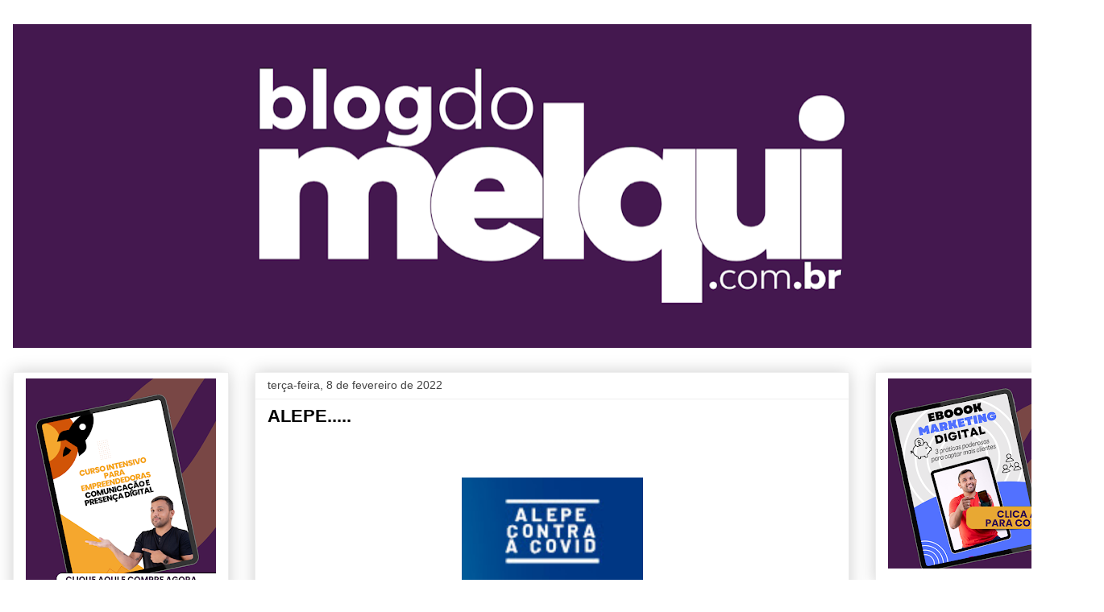

--- FILE ---
content_type: text/html; charset=UTF-8
request_url: https://blogdomelquioficial.blogspot.com/2022/02/alepe.html
body_size: 22300
content:
<!DOCTYPE html>
<html class='v2' dir='ltr' lang='pt-BR'>
<head>
<link href='https://www.blogger.com/static/v1/widgets/335934321-css_bundle_v2.css' rel='stylesheet' type='text/css'/>
<meta content='width=1100' name='viewport'/>
<meta content='text/html; charset=UTF-8' http-equiv='Content-Type'/>
<meta content='blogger' name='generator'/>
<link href='https://blogdomelquioficial.blogspot.com/favicon.ico' rel='icon' type='image/x-icon'/>
<link href='http://blogdomelquioficial.blogspot.com/2022/02/alepe.html' rel='canonical'/>
<link rel="alternate" type="application/atom+xml" title="Blog do Melqui - Atom" href="https://blogdomelquioficial.blogspot.com/feeds/posts/default" />
<link rel="alternate" type="application/rss+xml" title="Blog do Melqui - RSS" href="https://blogdomelquioficial.blogspot.com/feeds/posts/default?alt=rss" />
<link rel="service.post" type="application/atom+xml" title="Blog do Melqui - Atom" href="https://www.blogger.com/feeds/8198619360015599681/posts/default" />

<link rel="alternate" type="application/atom+xml" title="Blog do Melqui - Atom" href="https://blogdomelquioficial.blogspot.com/feeds/7491126178925559365/comments/default" />
<!--Can't find substitution for tag [blog.ieCssRetrofitLinks]-->
<link href='https://blogger.googleusercontent.com/img/a/AVvXsEi1lpYA-hUOuZXEQymrGGu5USN2ZP9ZIwCLPPPQA_5qgk9RZHV_YdS47dP6GNtITDRyC0OO3XHd9Hzxg2x0ZSnzn4xZWTG4uaakb74tkE24NmgSYYrIMLzek4OgFNMscdW5KFKlvQqV1hB1lsCHx0PT6140LE8HqkgEkD8B6ElTPTPAV9TfnK4eiip-cQ=w225-h400' rel='image_src'/>
<meta content='http://blogdomelquioficial.blogspot.com/2022/02/alepe.html' property='og:url'/>
<meta content='ALEPE.....' property='og:title'/>
<meta content=' ' property='og:description'/>
<meta content='https://blogger.googleusercontent.com/img/a/AVvXsEi1lpYA-hUOuZXEQymrGGu5USN2ZP9ZIwCLPPPQA_5qgk9RZHV_YdS47dP6GNtITDRyC0OO3XHd9Hzxg2x0ZSnzn4xZWTG4uaakb74tkE24NmgSYYrIMLzek4OgFNMscdW5KFKlvQqV1hB1lsCHx0PT6140LE8HqkgEkD8B6ElTPTPAV9TfnK4eiip-cQ=w1200-h630-p-k-no-nu' property='og:image'/>
<title>Blog do Melqui: ALEPE.....</title>
<style type='text/css'>@font-face{font-family:'Roboto';font-style:normal;font-weight:400;font-stretch:100%;font-display:swap;src:url(//fonts.gstatic.com/s/roboto/v50/KFOMCnqEu92Fr1ME7kSn66aGLdTylUAMQXC89YmC2DPNWubEbVmZiAr0klQmz24O0g.woff2)format('woff2');unicode-range:U+0460-052F,U+1C80-1C8A,U+20B4,U+2DE0-2DFF,U+A640-A69F,U+FE2E-FE2F;}@font-face{font-family:'Roboto';font-style:normal;font-weight:400;font-stretch:100%;font-display:swap;src:url(//fonts.gstatic.com/s/roboto/v50/KFOMCnqEu92Fr1ME7kSn66aGLdTylUAMQXC89YmC2DPNWubEbVmQiAr0klQmz24O0g.woff2)format('woff2');unicode-range:U+0301,U+0400-045F,U+0490-0491,U+04B0-04B1,U+2116;}@font-face{font-family:'Roboto';font-style:normal;font-weight:400;font-stretch:100%;font-display:swap;src:url(//fonts.gstatic.com/s/roboto/v50/KFOMCnqEu92Fr1ME7kSn66aGLdTylUAMQXC89YmC2DPNWubEbVmYiAr0klQmz24O0g.woff2)format('woff2');unicode-range:U+1F00-1FFF;}@font-face{font-family:'Roboto';font-style:normal;font-weight:400;font-stretch:100%;font-display:swap;src:url(//fonts.gstatic.com/s/roboto/v50/KFOMCnqEu92Fr1ME7kSn66aGLdTylUAMQXC89YmC2DPNWubEbVmXiAr0klQmz24O0g.woff2)format('woff2');unicode-range:U+0370-0377,U+037A-037F,U+0384-038A,U+038C,U+038E-03A1,U+03A3-03FF;}@font-face{font-family:'Roboto';font-style:normal;font-weight:400;font-stretch:100%;font-display:swap;src:url(//fonts.gstatic.com/s/roboto/v50/KFOMCnqEu92Fr1ME7kSn66aGLdTylUAMQXC89YmC2DPNWubEbVnoiAr0klQmz24O0g.woff2)format('woff2');unicode-range:U+0302-0303,U+0305,U+0307-0308,U+0310,U+0312,U+0315,U+031A,U+0326-0327,U+032C,U+032F-0330,U+0332-0333,U+0338,U+033A,U+0346,U+034D,U+0391-03A1,U+03A3-03A9,U+03B1-03C9,U+03D1,U+03D5-03D6,U+03F0-03F1,U+03F4-03F5,U+2016-2017,U+2034-2038,U+203C,U+2040,U+2043,U+2047,U+2050,U+2057,U+205F,U+2070-2071,U+2074-208E,U+2090-209C,U+20D0-20DC,U+20E1,U+20E5-20EF,U+2100-2112,U+2114-2115,U+2117-2121,U+2123-214F,U+2190,U+2192,U+2194-21AE,U+21B0-21E5,U+21F1-21F2,U+21F4-2211,U+2213-2214,U+2216-22FF,U+2308-230B,U+2310,U+2319,U+231C-2321,U+2336-237A,U+237C,U+2395,U+239B-23B7,U+23D0,U+23DC-23E1,U+2474-2475,U+25AF,U+25B3,U+25B7,U+25BD,U+25C1,U+25CA,U+25CC,U+25FB,U+266D-266F,U+27C0-27FF,U+2900-2AFF,U+2B0E-2B11,U+2B30-2B4C,U+2BFE,U+3030,U+FF5B,U+FF5D,U+1D400-1D7FF,U+1EE00-1EEFF;}@font-face{font-family:'Roboto';font-style:normal;font-weight:400;font-stretch:100%;font-display:swap;src:url(//fonts.gstatic.com/s/roboto/v50/KFOMCnqEu92Fr1ME7kSn66aGLdTylUAMQXC89YmC2DPNWubEbVn6iAr0klQmz24O0g.woff2)format('woff2');unicode-range:U+0001-000C,U+000E-001F,U+007F-009F,U+20DD-20E0,U+20E2-20E4,U+2150-218F,U+2190,U+2192,U+2194-2199,U+21AF,U+21E6-21F0,U+21F3,U+2218-2219,U+2299,U+22C4-22C6,U+2300-243F,U+2440-244A,U+2460-24FF,U+25A0-27BF,U+2800-28FF,U+2921-2922,U+2981,U+29BF,U+29EB,U+2B00-2BFF,U+4DC0-4DFF,U+FFF9-FFFB,U+10140-1018E,U+10190-1019C,U+101A0,U+101D0-101FD,U+102E0-102FB,U+10E60-10E7E,U+1D2C0-1D2D3,U+1D2E0-1D37F,U+1F000-1F0FF,U+1F100-1F1AD,U+1F1E6-1F1FF,U+1F30D-1F30F,U+1F315,U+1F31C,U+1F31E,U+1F320-1F32C,U+1F336,U+1F378,U+1F37D,U+1F382,U+1F393-1F39F,U+1F3A7-1F3A8,U+1F3AC-1F3AF,U+1F3C2,U+1F3C4-1F3C6,U+1F3CA-1F3CE,U+1F3D4-1F3E0,U+1F3ED,U+1F3F1-1F3F3,U+1F3F5-1F3F7,U+1F408,U+1F415,U+1F41F,U+1F426,U+1F43F,U+1F441-1F442,U+1F444,U+1F446-1F449,U+1F44C-1F44E,U+1F453,U+1F46A,U+1F47D,U+1F4A3,U+1F4B0,U+1F4B3,U+1F4B9,U+1F4BB,U+1F4BF,U+1F4C8-1F4CB,U+1F4D6,U+1F4DA,U+1F4DF,U+1F4E3-1F4E6,U+1F4EA-1F4ED,U+1F4F7,U+1F4F9-1F4FB,U+1F4FD-1F4FE,U+1F503,U+1F507-1F50B,U+1F50D,U+1F512-1F513,U+1F53E-1F54A,U+1F54F-1F5FA,U+1F610,U+1F650-1F67F,U+1F687,U+1F68D,U+1F691,U+1F694,U+1F698,U+1F6AD,U+1F6B2,U+1F6B9-1F6BA,U+1F6BC,U+1F6C6-1F6CF,U+1F6D3-1F6D7,U+1F6E0-1F6EA,U+1F6F0-1F6F3,U+1F6F7-1F6FC,U+1F700-1F7FF,U+1F800-1F80B,U+1F810-1F847,U+1F850-1F859,U+1F860-1F887,U+1F890-1F8AD,U+1F8B0-1F8BB,U+1F8C0-1F8C1,U+1F900-1F90B,U+1F93B,U+1F946,U+1F984,U+1F996,U+1F9E9,U+1FA00-1FA6F,U+1FA70-1FA7C,U+1FA80-1FA89,U+1FA8F-1FAC6,U+1FACE-1FADC,U+1FADF-1FAE9,U+1FAF0-1FAF8,U+1FB00-1FBFF;}@font-face{font-family:'Roboto';font-style:normal;font-weight:400;font-stretch:100%;font-display:swap;src:url(//fonts.gstatic.com/s/roboto/v50/KFOMCnqEu92Fr1ME7kSn66aGLdTylUAMQXC89YmC2DPNWubEbVmbiAr0klQmz24O0g.woff2)format('woff2');unicode-range:U+0102-0103,U+0110-0111,U+0128-0129,U+0168-0169,U+01A0-01A1,U+01AF-01B0,U+0300-0301,U+0303-0304,U+0308-0309,U+0323,U+0329,U+1EA0-1EF9,U+20AB;}@font-face{font-family:'Roboto';font-style:normal;font-weight:400;font-stretch:100%;font-display:swap;src:url(//fonts.gstatic.com/s/roboto/v50/KFOMCnqEu92Fr1ME7kSn66aGLdTylUAMQXC89YmC2DPNWubEbVmaiAr0klQmz24O0g.woff2)format('woff2');unicode-range:U+0100-02BA,U+02BD-02C5,U+02C7-02CC,U+02CE-02D7,U+02DD-02FF,U+0304,U+0308,U+0329,U+1D00-1DBF,U+1E00-1E9F,U+1EF2-1EFF,U+2020,U+20A0-20AB,U+20AD-20C0,U+2113,U+2C60-2C7F,U+A720-A7FF;}@font-face{font-family:'Roboto';font-style:normal;font-weight:400;font-stretch:100%;font-display:swap;src:url(//fonts.gstatic.com/s/roboto/v50/KFOMCnqEu92Fr1ME7kSn66aGLdTylUAMQXC89YmC2DPNWubEbVmUiAr0klQmz24.woff2)format('woff2');unicode-range:U+0000-00FF,U+0131,U+0152-0153,U+02BB-02BC,U+02C6,U+02DA,U+02DC,U+0304,U+0308,U+0329,U+2000-206F,U+20AC,U+2122,U+2191,U+2193,U+2212,U+2215,U+FEFF,U+FFFD;}</style>
<style id='page-skin-1' type='text/css'><!--
/*
-----------------------------------------------
Blogger Template Style
Name:     Awesome Inc.
Designer: Tina Chen
URL:      tinachen.org
----------------------------------------------- */
/* Content
----------------------------------------------- */
body {
font: normal normal 16px Roboto;
color: #000000;
background: #ffffff none repeat scroll top left;
}
html body .content-outer {
min-width: 0;
max-width: 100%;
width: 100%;
}
a:link {
text-decoration: none;
color: #3778cd;
}
a:visited {
text-decoration: none;
color: #4d469c;
}
a:hover {
text-decoration: underline;
color: #3778cd;
}
.body-fauxcolumn-outer .cap-top {
position: absolute;
z-index: 1;
height: 276px;
width: 100%;
background: transparent none repeat-x scroll top left;
_background-image: none;
}
/* Columns
----------------------------------------------- */
.content-inner {
padding: 0;
}
.header-inner .section {
margin: 0 16px;
}
.tabs-inner .section {
margin: 0 16px;
}
.main-inner {
padding-top: 30px;
}
.main-inner .column-center-inner,
.main-inner .column-left-inner,
.main-inner .column-right-inner {
padding: 0 5px;
}
*+html body .main-inner .column-center-inner {
margin-top: -30px;
}
#layout .main-inner .column-center-inner {
margin-top: 0;
}
/* Header
----------------------------------------------- */
.header-outer {
margin: 0 0 0 0;
background: transparent none repeat scroll 0 0;
}
.Header h1 {
font: normal bold 40px Arial, Tahoma, Helvetica, FreeSans, sans-serif;
color: #000000;
text-shadow: 0 0 -1px #000000;
}
.Header h1 a {
color: #000000;
}
.Header .description {
font: normal normal 14px Arial, Tahoma, Helvetica, FreeSans, sans-serif;
color: #000000;
}
.header-inner .Header .titlewrapper,
.header-inner .Header .descriptionwrapper {
padding-left: 0;
padding-right: 0;
margin-bottom: 0;
}
.header-inner .Header .titlewrapper {
padding-top: 22px;
}
/* Tabs
----------------------------------------------- */
.tabs-outer {
overflow: hidden;
position: relative;
background: #eeeeee url(https://resources.blogblog.com/blogblog/data/1kt/awesomeinc/tabs_gradient_light.png) repeat scroll 0 0;
}
#layout .tabs-outer {
overflow: visible;
}
.tabs-cap-top, .tabs-cap-bottom {
position: absolute;
width: 100%;
border-top: 1px solid #999999;
}
.tabs-cap-bottom {
bottom: 0;
}
.tabs-inner .widget li a {
display: inline-block;
margin: 0;
padding: .6em 1.5em;
font: normal bold 14px Arial, Tahoma, Helvetica, FreeSans, sans-serif;
color: #000000;
border-top: 1px solid #999999;
border-bottom: 1px solid #999999;
border-left: 1px solid #999999;
height: 16px;
line-height: 16px;
}
.tabs-inner .widget li:last-child a {
border-right: 1px solid #999999;
}
.tabs-inner .widget li.selected a, .tabs-inner .widget li a:hover {
background: #666666 url(https://resources.blogblog.com/blogblog/data/1kt/awesomeinc/tabs_gradient_light.png) repeat-x scroll 0 -100px;
color: #ffffff;
}
/* Headings
----------------------------------------------- */
h2 {
font: normal bold 14px Arial, Tahoma, Helvetica, FreeSans, sans-serif;
color: #000000;
}
/* Widgets
----------------------------------------------- */
.main-inner .section {
margin: 0 27px;
padding: 0;
}
.main-inner .column-left-outer,
.main-inner .column-right-outer {
margin-top: 0;
}
#layout .main-inner .column-left-outer,
#layout .main-inner .column-right-outer {
margin-top: 0;
}
.main-inner .column-left-inner,
.main-inner .column-right-inner {
background: transparent none repeat 0 0;
-moz-box-shadow: 0 0 0 rgba(0, 0, 0, .2);
-webkit-box-shadow: 0 0 0 rgba(0, 0, 0, .2);
-goog-ms-box-shadow: 0 0 0 rgba(0, 0, 0, .2);
box-shadow: 0 0 0 rgba(0, 0, 0, .2);
-moz-border-radius: 0;
-webkit-border-radius: 0;
-goog-ms-border-radius: 0;
border-radius: 0;
}
#layout .main-inner .column-left-inner,
#layout .main-inner .column-right-inner {
margin-top: 0;
}
.sidebar .widget {
font: normal normal 14px Arial, Tahoma, Helvetica, FreeSans, sans-serif;
color: #000000;
}
.sidebar .widget a:link {
color: #3778cd;
}
.sidebar .widget a:visited {
color: #4d469c;
}
.sidebar .widget a:hover {
color: #3778cd;
}
.sidebar .widget h2 {
text-shadow: 0 0 -1px #000000;
}
.main-inner .widget {
background-color: #ffffff;
border: 1px solid #eeeeee;
padding: 0 15px 15px;
margin: 20px -16px;
-moz-box-shadow: 0 0 20px rgba(0, 0, 0, .2);
-webkit-box-shadow: 0 0 20px rgba(0, 0, 0, .2);
-goog-ms-box-shadow: 0 0 20px rgba(0, 0, 0, .2);
box-shadow: 0 0 20px rgba(0, 0, 0, .2);
-moz-border-radius: 0;
-webkit-border-radius: 0;
-goog-ms-border-radius: 0;
border-radius: 0;
}
.main-inner .widget h2 {
margin: 0 -15px;
padding: .6em 15px .5em;
border-bottom: 1px solid transparent;
}
.footer-inner .widget h2 {
padding: 0 0 .4em;
border-bottom: 1px solid transparent;
}
.main-inner .widget h2 + div, .footer-inner .widget h2 + div {
border-top: 1px solid #eeeeee;
padding-top: 8px;
}
.main-inner .widget .widget-content {
margin: 0 -15px;
padding: 7px 15px 0;
}
.main-inner .widget ul, .main-inner .widget #ArchiveList ul.flat {
margin: -8px -15px 0;
padding: 0;
list-style: none;
}
.main-inner .widget #ArchiveList {
margin: -8px 0 0;
}
.main-inner .widget ul li, .main-inner .widget #ArchiveList ul.flat li {
padding: .5em 15px;
text-indent: 0;
color: #666666;
border-top: 1px solid #eeeeee;
border-bottom: 1px solid transparent;
}
.main-inner .widget #ArchiveList ul li {
padding-top: .25em;
padding-bottom: .25em;
}
.main-inner .widget ul li:first-child, .main-inner .widget #ArchiveList ul.flat li:first-child {
border-top: none;
}
.main-inner .widget ul li:last-child, .main-inner .widget #ArchiveList ul.flat li:last-child {
border-bottom: none;
}
.post-body {
position: relative;
}
.main-inner .widget .post-body ul {
padding: 0 2.5em;
margin: .5em 0;
list-style: disc;
}
.main-inner .widget .post-body ul li {
padding: 0.25em 0;
margin-bottom: .25em;
color: #000000;
border: none;
}
.footer-inner .widget ul {
padding: 0;
list-style: none;
}
.widget .zippy {
color: #666666;
}
/* Posts
----------------------------------------------- */
body .main-inner .Blog {
padding: 0;
margin-bottom: 1em;
background-color: transparent;
border: none;
-moz-box-shadow: 0 0 0 rgba(0, 0, 0, 0);
-webkit-box-shadow: 0 0 0 rgba(0, 0, 0, 0);
-goog-ms-box-shadow: 0 0 0 rgba(0, 0, 0, 0);
box-shadow: 0 0 0 rgba(0, 0, 0, 0);
}
.main-inner .section:last-child .Blog:last-child {
padding: 0;
margin-bottom: 1em;
}
.main-inner .widget h2.date-header {
margin: 0 -15px 1px;
padding: 0 0 0 0;
font: normal normal 14px Arial, Tahoma, Helvetica, FreeSans, sans-serif;
color: #444444;
background: transparent none no-repeat scroll top left;
border-top: 0 solid #eeeeee;
border-bottom: 1px solid transparent;
-moz-border-radius-topleft: 0;
-moz-border-radius-topright: 0;
-webkit-border-top-left-radius: 0;
-webkit-border-top-right-radius: 0;
border-top-left-radius: 0;
border-top-right-radius: 0;
position: static;
bottom: 100%;
right: 15px;
text-shadow: 0 0 -1px #000000;
}
.main-inner .widget h2.date-header span {
font: normal normal 14px Arial, Tahoma, Helvetica, FreeSans, sans-serif;
display: block;
padding: .5em 15px;
border-left: 0 solid #eeeeee;
border-right: 0 solid #eeeeee;
}
.date-outer {
position: relative;
margin: 30px 0 20px;
padding: 0 15px;
background-color: #ffffff;
border: 1px solid #eeeeee;
-moz-box-shadow: 0 0 20px rgba(0, 0, 0, .2);
-webkit-box-shadow: 0 0 20px rgba(0, 0, 0, .2);
-goog-ms-box-shadow: 0 0 20px rgba(0, 0, 0, .2);
box-shadow: 0 0 20px rgba(0, 0, 0, .2);
-moz-border-radius: 0;
-webkit-border-radius: 0;
-goog-ms-border-radius: 0;
border-radius: 0;
}
.date-outer:first-child {
margin-top: 0;
}
.date-outer:last-child {
margin-bottom: 20px;
-moz-border-radius-bottomleft: 0;
-moz-border-radius-bottomright: 0;
-webkit-border-bottom-left-radius: 0;
-webkit-border-bottom-right-radius: 0;
-goog-ms-border-bottom-left-radius: 0;
-goog-ms-border-bottom-right-radius: 0;
border-bottom-left-radius: 0;
border-bottom-right-radius: 0;
}
.date-posts {
margin: 0 -15px;
padding: 0 15px;
clear: both;
}
.post-outer, .inline-ad {
border-top: 1px solid #eeeeee;
margin: 0 -15px;
padding: 15px 15px;
}
.post-outer {
padding-bottom: 10px;
}
.post-outer:first-child {
padding-top: 0;
border-top: none;
}
.post-outer:last-child, .inline-ad:last-child {
border-bottom: none;
}
.post-body {
position: relative;
}
.post-body img {
padding: 8px;
background: transparent;
border: 1px solid transparent;
-moz-box-shadow: 0 0 0 rgba(0, 0, 0, .2);
-webkit-box-shadow: 0 0 0 rgba(0, 0, 0, .2);
box-shadow: 0 0 0 rgba(0, 0, 0, .2);
-moz-border-radius: 0;
-webkit-border-radius: 0;
border-radius: 0;
}
h3.post-title, h4 {
font: normal bold 22px Arial, Tahoma, Helvetica, FreeSans, sans-serif;
color: #000000;
}
h3.post-title a {
font: normal bold 22px Arial, Tahoma, Helvetica, FreeSans, sans-serif;
color: #000000;
}
h3.post-title a:hover {
color: #3778cd;
text-decoration: underline;
}
.post-header {
margin: 0 0 1em;
}
.post-body {
line-height: 1.4;
}
.post-outer h2 {
color: #000000;
}
.post-footer {
margin: 1.5em 0 0;
}
#blog-pager {
padding: 15px;
font-size: 120%;
background-color: #ffffff;
border: 1px solid #eeeeee;
-moz-box-shadow: 0 0 20px rgba(0, 0, 0, .2);
-webkit-box-shadow: 0 0 20px rgba(0, 0, 0, .2);
-goog-ms-box-shadow: 0 0 20px rgba(0, 0, 0, .2);
box-shadow: 0 0 20px rgba(0, 0, 0, .2);
-moz-border-radius: 0;
-webkit-border-radius: 0;
-goog-ms-border-radius: 0;
border-radius: 0;
-moz-border-radius-topleft: 0;
-moz-border-radius-topright: 0;
-webkit-border-top-left-radius: 0;
-webkit-border-top-right-radius: 0;
-goog-ms-border-top-left-radius: 0;
-goog-ms-border-top-right-radius: 0;
border-top-left-radius: 0;
border-top-right-radius-topright: 0;
margin-top: 1em;
}
.blog-feeds, .post-feeds {
margin: 1em 0;
text-align: center;
color: #000000;
}
.blog-feeds a, .post-feeds a {
color: #3778cd;
}
.blog-feeds a:visited, .post-feeds a:visited {
color: #4d469c;
}
.blog-feeds a:hover, .post-feeds a:hover {
color: #3778cd;
}
.post-outer .comments {
margin-top: 2em;
}
/* Comments
----------------------------------------------- */
.comments .comments-content .icon.blog-author {
background-repeat: no-repeat;
background-image: url([data-uri]);
}
.comments .comments-content .loadmore a {
border-top: 1px solid #999999;
border-bottom: 1px solid #999999;
}
.comments .continue {
border-top: 2px solid #999999;
}
/* Footer
----------------------------------------------- */
.footer-outer {
margin: -20px 0 -1px;
padding: 20px 0 0;
color: #000000;
overflow: hidden;
}
.footer-fauxborder-left {
border-top: 1px solid #eeeeee;
background: #ffffff none repeat scroll 0 0;
-moz-box-shadow: 0 0 20px rgba(0, 0, 0, .2);
-webkit-box-shadow: 0 0 20px rgba(0, 0, 0, .2);
-goog-ms-box-shadow: 0 0 20px rgba(0, 0, 0, .2);
box-shadow: 0 0 20px rgba(0, 0, 0, .2);
margin: 0 -20px;
}
/* Mobile
----------------------------------------------- */
body.mobile {
background-size: auto;
}
.mobile .body-fauxcolumn-outer {
background: transparent none repeat scroll top left;
}
*+html body.mobile .main-inner .column-center-inner {
margin-top: 0;
}
.mobile .main-inner .widget {
padding: 0 0 15px;
}
.mobile .main-inner .widget h2 + div,
.mobile .footer-inner .widget h2 + div {
border-top: none;
padding-top: 0;
}
.mobile .footer-inner .widget h2 {
padding: 0.5em 0;
border-bottom: none;
}
.mobile .main-inner .widget .widget-content {
margin: 0;
padding: 7px 0 0;
}
.mobile .main-inner .widget ul,
.mobile .main-inner .widget #ArchiveList ul.flat {
margin: 0 -15px 0;
}
.mobile .main-inner .widget h2.date-header {
right: 0;
}
.mobile .date-header span {
padding: 0.4em 0;
}
.mobile .date-outer:first-child {
margin-bottom: 0;
border: 1px solid #eeeeee;
-moz-border-radius-topleft: 0;
-moz-border-radius-topright: 0;
-webkit-border-top-left-radius: 0;
-webkit-border-top-right-radius: 0;
-goog-ms-border-top-left-radius: 0;
-goog-ms-border-top-right-radius: 0;
border-top-left-radius: 0;
border-top-right-radius: 0;
}
.mobile .date-outer {
border-color: #eeeeee;
border-width: 0 1px 1px;
}
.mobile .date-outer:last-child {
margin-bottom: 0;
}
.mobile .main-inner {
padding: 0;
}
.mobile .header-inner .section {
margin: 0;
}
.mobile .post-outer, .mobile .inline-ad {
padding: 5px 0;
}
.mobile .tabs-inner .section {
margin: 0 10px;
}
.mobile .main-inner .widget h2 {
margin: 0;
padding: 0;
}
.mobile .main-inner .widget h2.date-header span {
padding: 0;
}
.mobile .main-inner .widget .widget-content {
margin: 0;
padding: 7px 0 0;
}
.mobile #blog-pager {
border: 1px solid transparent;
background: #ffffff none repeat scroll 0 0;
}
.mobile .main-inner .column-left-inner,
.mobile .main-inner .column-right-inner {
background: transparent none repeat 0 0;
-moz-box-shadow: none;
-webkit-box-shadow: none;
-goog-ms-box-shadow: none;
box-shadow: none;
}
.mobile .date-posts {
margin: 0;
padding: 0;
}
.mobile .footer-fauxborder-left {
margin: 0;
border-top: inherit;
}
.mobile .main-inner .section:last-child .Blog:last-child {
margin-bottom: 0;
}
.mobile-index-contents {
color: #000000;
}
.mobile .mobile-link-button {
background: #3778cd url(https://resources.blogblog.com/blogblog/data/1kt/awesomeinc/tabs_gradient_light.png) repeat scroll 0 0;
}
.mobile-link-button a:link, .mobile-link-button a:visited {
color: #ffffff;
}
.mobile .tabs-inner .PageList .widget-content {
background: transparent;
border-top: 1px solid;
border-color: #999999;
color: #000000;
}
.mobile .tabs-inner .PageList .widget-content .pagelist-arrow {
border-left: 1px solid #999999;
}

--></style>
<style id='template-skin-1' type='text/css'><!--
body {
min-width: 1370px;
}
.content-outer, .content-fauxcolumn-outer, .region-inner {
min-width: 1370px;
max-width: 1370px;
_width: 1370px;
}
.main-inner .columns {
padding-left: 300px;
padding-right: 300px;
}
.main-inner .fauxcolumn-center-outer {
left: 300px;
right: 300px;
/* IE6 does not respect left and right together */
_width: expression(this.parentNode.offsetWidth -
parseInt("300px") -
parseInt("300px") + 'px');
}
.main-inner .fauxcolumn-left-outer {
width: 300px;
}
.main-inner .fauxcolumn-right-outer {
width: 300px;
}
.main-inner .column-left-outer {
width: 300px;
right: 100%;
margin-left: -300px;
}
.main-inner .column-right-outer {
width: 300px;
margin-right: -300px;
}
#layout {
min-width: 0;
}
#layout .content-outer {
min-width: 0;
width: 800px;
}
#layout .region-inner {
min-width: 0;
width: auto;
}
body#layout div.add_widget {
padding: 8px;
}
body#layout div.add_widget a {
margin-left: 32px;
}
--></style>
<link href='https://www.blogger.com/dyn-css/authorization.css?targetBlogID=8198619360015599681&amp;zx=52aacffb-70da-40ab-b7bf-9b35324b1e89' media='none' onload='if(media!=&#39;all&#39;)media=&#39;all&#39;' rel='stylesheet'/><noscript><link href='https://www.blogger.com/dyn-css/authorization.css?targetBlogID=8198619360015599681&amp;zx=52aacffb-70da-40ab-b7bf-9b35324b1e89' rel='stylesheet'/></noscript>
<meta name='google-adsense-platform-account' content='ca-host-pub-1556223355139109'/>
<meta name='google-adsense-platform-domain' content='blogspot.com'/>

</head>
<body class='loading variant-light'>
<div class='navbar no-items section' id='navbar' name='Navbar'>
</div>
<div class='body-fauxcolumns'>
<div class='fauxcolumn-outer body-fauxcolumn-outer'>
<div class='cap-top'>
<div class='cap-left'></div>
<div class='cap-right'></div>
</div>
<div class='fauxborder-left'>
<div class='fauxborder-right'></div>
<div class='fauxcolumn-inner'>
</div>
</div>
<div class='cap-bottom'>
<div class='cap-left'></div>
<div class='cap-right'></div>
</div>
</div>
</div>
<div class='content'>
<div class='content-fauxcolumns'>
<div class='fauxcolumn-outer content-fauxcolumn-outer'>
<div class='cap-top'>
<div class='cap-left'></div>
<div class='cap-right'></div>
</div>
<div class='fauxborder-left'>
<div class='fauxborder-right'></div>
<div class='fauxcolumn-inner'>
</div>
</div>
<div class='cap-bottom'>
<div class='cap-left'></div>
<div class='cap-right'></div>
</div>
</div>
</div>
<div class='content-outer'>
<div class='content-cap-top cap-top'>
<div class='cap-left'></div>
<div class='cap-right'></div>
</div>
<div class='fauxborder-left content-fauxborder-left'>
<div class='fauxborder-right content-fauxborder-right'></div>
<div class='content-inner'>
<header>
<div class='header-outer'>
<div class='header-cap-top cap-top'>
<div class='cap-left'></div>
<div class='cap-right'></div>
</div>
<div class='fauxborder-left header-fauxborder-left'>
<div class='fauxborder-right header-fauxborder-right'></div>
<div class='region-inner header-inner'>
<div class='header section' id='header' name='Cabeçalho'><div class='widget Header' data-version='1' id='Header1'>
<div id='header-inner'>
<a href='https://blogdomelquioficial.blogspot.com/' style='display: block'>
<img alt='Blog do Melqui' height='402px; ' id='Header1_headerimg' src='https://blogger.googleusercontent.com/img/a/AVvXsEiVfcTzrrT_TqswEWJA3kcZASukoXhvnRjU_zkFO17EAAvg2Sm61azfg0j_nZbJz4GDNuIhWb_CK1bwYJ732xKSjFvkbOWLdvFLlsGEEZnPVRRED81Arxg4pRCAGVEPG6JRcD__t8qiwQ-mjp-vuOCFhKbeQheg11VfnoSjpKbqtLj2sUOglehvIzFlHcIg=s1338' style='display: block' width='1338px; '/>
</a>
</div>
</div></div>
</div>
</div>
<div class='header-cap-bottom cap-bottom'>
<div class='cap-left'></div>
<div class='cap-right'></div>
</div>
</div>
</header>
<div class='tabs-outer'>
<div class='tabs-cap-top cap-top'>
<div class='cap-left'></div>
<div class='cap-right'></div>
</div>
<div class='fauxborder-left tabs-fauxborder-left'>
<div class='fauxborder-right tabs-fauxborder-right'></div>
<div class='region-inner tabs-inner'>
<div class='tabs no-items section' id='crosscol' name='Entre colunas'></div>
<div class='tabs no-items section' id='crosscol-overflow' name='Cross-Column 2'></div>
</div>
</div>
<div class='tabs-cap-bottom cap-bottom'>
<div class='cap-left'></div>
<div class='cap-right'></div>
</div>
</div>
<div class='main-outer'>
<div class='main-cap-top cap-top'>
<div class='cap-left'></div>
<div class='cap-right'></div>
</div>
<div class='fauxborder-left main-fauxborder-left'>
<div class='fauxborder-right main-fauxborder-right'></div>
<div class='region-inner main-inner'>
<div class='columns fauxcolumns'>
<div class='fauxcolumn-outer fauxcolumn-center-outer'>
<div class='cap-top'>
<div class='cap-left'></div>
<div class='cap-right'></div>
</div>
<div class='fauxborder-left'>
<div class='fauxborder-right'></div>
<div class='fauxcolumn-inner'>
</div>
</div>
<div class='cap-bottom'>
<div class='cap-left'></div>
<div class='cap-right'></div>
</div>
</div>
<div class='fauxcolumn-outer fauxcolumn-left-outer'>
<div class='cap-top'>
<div class='cap-left'></div>
<div class='cap-right'></div>
</div>
<div class='fauxborder-left'>
<div class='fauxborder-right'></div>
<div class='fauxcolumn-inner'>
</div>
</div>
<div class='cap-bottom'>
<div class='cap-left'></div>
<div class='cap-right'></div>
</div>
</div>
<div class='fauxcolumn-outer fauxcolumn-right-outer'>
<div class='cap-top'>
<div class='cap-left'></div>
<div class='cap-right'></div>
</div>
<div class='fauxborder-left'>
<div class='fauxborder-right'></div>
<div class='fauxcolumn-inner'>
</div>
</div>
<div class='cap-bottom'>
<div class='cap-left'></div>
<div class='cap-right'></div>
</div>
</div>
<!-- corrects IE6 width calculation -->
<div class='columns-inner'>
<div class='column-center-outer'>
<div class='column-center-inner'>
<div class='main section' id='main' name='Principal'><div class='widget Blog' data-version='1' id='Blog1'>
<div class='blog-posts hfeed'>

          <div class="date-outer">
        
<h2 class='date-header'><span>terça-feira, 8 de fevereiro de 2022</span></h2>

          <div class="date-posts">
        
<div class='post-outer'>
<div class='post hentry uncustomized-post-template' itemprop='blogPost' itemscope='itemscope' itemtype='http://schema.org/BlogPosting'>
<meta content='https://blogger.googleusercontent.com/img/a/AVvXsEi1lpYA-hUOuZXEQymrGGu5USN2ZP9ZIwCLPPPQA_5qgk9RZHV_YdS47dP6GNtITDRyC0OO3XHd9Hzxg2x0ZSnzn4xZWTG4uaakb74tkE24NmgSYYrIMLzek4OgFNMscdW5KFKlvQqV1hB1lsCHx0PT6140LE8HqkgEkD8B6ElTPTPAV9TfnK4eiip-cQ=w225-h400' itemprop='image_url'/>
<meta content='8198619360015599681' itemprop='blogId'/>
<meta content='7491126178925559365' itemprop='postId'/>
<a name='7491126178925559365'></a>
<h3 class='post-title entry-title' itemprop='name'>
ALEPE.....
</h3>
<div class='post-header'>
<div class='post-header-line-1'></div>
</div>
<div class='post-body entry-content' id='post-body-7491126178925559365' itemprop='description articleBody'>
<p>&nbsp;</p><div class="separator" style="clear: both; text-align: center;"><a href="https://www.youtube.com/watch?v=kpFqYSlq7_Y&amp;feature=youtu.be" imageanchor="1" style="margin-left: 1em; margin-right: 1em;"><img border="0" data-original-height="236" data-original-width="133" height="400" src="https://blogger.googleusercontent.com/img/a/AVvXsEi1lpYA-hUOuZXEQymrGGu5USN2ZP9ZIwCLPPPQA_5qgk9RZHV_YdS47dP6GNtITDRyC0OO3XHd9Hzxg2x0ZSnzn4xZWTG4uaakb74tkE24NmgSYYrIMLzek4OgFNMscdW5KFKlvQqV1hB1lsCHx0PT6140LE8HqkgEkD8B6ElTPTPAV9TfnK4eiip-cQ=w225-h400" width="225" /></a></div><br /><p></p>
<div style='clear: both;'></div>
</div>
<div class='post-footer'>
<div class='post-footer-line post-footer-line-1'>
<span class='post-author vcard'>
Posted by
<span class='fn' itemprop='author' itemscope='itemscope' itemtype='http://schema.org/Person'>
<meta content='https://www.blogger.com/profile/15302241505965561675' itemprop='url'/>
<a class='g-profile' href='https://www.blogger.com/profile/15302241505965561675' rel='author' title='author profile'>
<span itemprop='name'>Blog do Melqui</span>
</a>
</span>
</span>
<span class='post-timestamp'>
at
<meta content='http://blogdomelquioficial.blogspot.com/2022/02/alepe.html' itemprop='url'/>
<a class='timestamp-link' href='https://blogdomelquioficial.blogspot.com/2022/02/alepe.html' rel='bookmark' title='permanent link'><abbr class='published' itemprop='datePublished' title='2022-02-08T11:03:00-08:00'>11:03</abbr></a>
</span>
<span class='post-comment-link'>
</span>
<span class='post-icons'>
</span>
<div class='post-share-buttons goog-inline-block'>
<a class='goog-inline-block share-button sb-email' href='https://www.blogger.com/share-post.g?blogID=8198619360015599681&postID=7491126178925559365&target=email' target='_blank' title='Enviar por e-mail'><span class='share-button-link-text'>Enviar por e-mail</span></a><a class='goog-inline-block share-button sb-blog' href='https://www.blogger.com/share-post.g?blogID=8198619360015599681&postID=7491126178925559365&target=blog' onclick='window.open(this.href, "_blank", "height=270,width=475"); return false;' target='_blank' title='Postar no blog!'><span class='share-button-link-text'>Postar no blog!</span></a><a class='goog-inline-block share-button sb-twitter' href='https://www.blogger.com/share-post.g?blogID=8198619360015599681&postID=7491126178925559365&target=twitter' target='_blank' title='Compartilhar no X'><span class='share-button-link-text'>Compartilhar no X</span></a><a class='goog-inline-block share-button sb-facebook' href='https://www.blogger.com/share-post.g?blogID=8198619360015599681&postID=7491126178925559365&target=facebook' onclick='window.open(this.href, "_blank", "height=430,width=640"); return false;' target='_blank' title='Compartilhar no Facebook'><span class='share-button-link-text'>Compartilhar no Facebook</span></a><a class='goog-inline-block share-button sb-pinterest' href='https://www.blogger.com/share-post.g?blogID=8198619360015599681&postID=7491126178925559365&target=pinterest' target='_blank' title='Compartilhar com o Pinterest'><span class='share-button-link-text'>Compartilhar com o Pinterest</span></a>
</div>
</div>
<div class='post-footer-line post-footer-line-2'>
<span class='post-labels'>
</span>
</div>
<div class='post-footer-line post-footer-line-3'>
<span class='post-location'>
</span>
</div>
</div>
</div>
<div class='comments' id='comments'>
<a name='comments'></a>
<h4>Nenhum comentário:</h4>
<div id='Blog1_comments-block-wrapper'>
<dl class='avatar-comment-indent' id='comments-block'>
</dl>
</div>
<p class='comment-footer'>
<div class='comment-form'>
<a name='comment-form'></a>
<h4 id='comment-post-message'>Postar um comentário</h4>
<p>
</p>
<a href='https://www.blogger.com/comment/frame/8198619360015599681?po=7491126178925559365&hl=pt-BR&saa=85391&origin=https://blogdomelquioficial.blogspot.com' id='comment-editor-src'></a>
<iframe allowtransparency='true' class='blogger-iframe-colorize blogger-comment-from-post' frameborder='0' height='410px' id='comment-editor' name='comment-editor' src='' width='100%'></iframe>
<script src='https://www.blogger.com/static/v1/jsbin/2830521187-comment_from_post_iframe.js' type='text/javascript'></script>
<script type='text/javascript'>
      BLOG_CMT_createIframe('https://www.blogger.com/rpc_relay.html');
    </script>
</div>
</p>
</div>
</div>

        </div></div>
      
</div>
<div class='blog-pager' id='blog-pager'>
<span id='blog-pager-newer-link'>
<a class='blog-pager-newer-link' href='https://blogdomelquioficial.blogspot.com/2022/02/combustivel-de-qualidade-e-melhor.html' id='Blog1_blog-pager-newer-link' title='Postagem mais recente'>Postagem mais recente</a>
</span>
<span id='blog-pager-older-link'>
<a class='blog-pager-older-link' href='https://blogdomelquioficial.blogspot.com/2022/02/em-pleno-domingo-vereador-anderson.html' id='Blog1_blog-pager-older-link' title='Postagem mais antiga'>Postagem mais antiga</a>
</span>
<a class='home-link' href='https://blogdomelquioficial.blogspot.com/'>Página inicial</a>
</div>
<div class='clear'></div>
<div class='post-feeds'>
<div class='feed-links'>
Assinar:
<a class='feed-link' href='https://blogdomelquioficial.blogspot.com/feeds/7491126178925559365/comments/default' target='_blank' type='application/atom+xml'>Postar comentários (Atom)</a>
</div>
</div>
</div></div>
</div>
</div>
<div class='column-left-outer'>
<div class='column-left-inner'>
<aside>
<div class='sidebar section' id='sidebar-left-1'><div class='widget Image' data-version='1' id='Image28'>
<div class='widget-content'>
<a href='https://api.whatsapp.com/message/JTGPKUFRB7FZB1?autoload=1&app_absent=0'>
<img alt='' height='295' id='Image28_img' src='https://blogger.googleusercontent.com/img/a/AVvXsEjtdorOV0xUpBfICfc15YicPHXPh2VeuIhiQndNbpgnhb4Fx1o_npCh-kJR6a-M6gtRVOosqCmzXmsSELixrQo3Q5uDaDXkNQpVnHx3jSlBne24fi0TK30Vf1loCz9fxUxo_7s35chkk09YkIbTQSiWPri91HLs-A3iNJdWqQHpqMIhV3-x1k3lHWUsBF1E=s295' width='236'/>
</a>
<br/>
</div>
<div class='clear'></div>
</div><div class='widget Image' data-version='1' id='Image27'>
<div class='widget-content'>
<a href='https://chat.whatsapp.com/C0P8yLxOJ2vH2lhulCowHq'>
<img alt='' height='133' id='Image27_img' src='https://blogger.googleusercontent.com/img/a/AVvXsEhSODu606UvlbZy_4j7vCA61mIksa3m58__deLkhm5-5NC5yl_D2Z8fJfPEKGQZiWBBPxm3pZV6UHXQh6pkG3S67kPhfp8jJ51STgBcuFTAf2-2dJipz7IatzmIdZPRSCRYHVMPHTSkoSsFwdifobMv3A6GEqyXQRuGXGGRBLi3Xv87PVB5SxQmjXCqVpJz=s236' width='236'/>
</a>
<br/>
</div>
<div class='clear'></div>
</div><div class='widget Text' data-version='1' id='Text2'>
<h2 class='title'>CONTATO</h2>
<div class='widget-content'>
ENVIO DE PAUTAS
💻flipicomunicacao@gmail.com

Anúncios/orçamentos/propostas
📱WhastApp:
(81) 98127.7348 &#8211; Melqui Lima
</div>
<div class='clear'></div>
</div><div class='widget BlogSearch' data-version='1' id='BlogSearch1'>
<h2 class='title'>Pesquisar este blog</h2>
<div class='widget-content'>
<div id='BlogSearch1_form'>
<form action='https://blogdomelquioficial.blogspot.com/search' class='gsc-search-box' target='_top'>
<table cellpadding='0' cellspacing='0' class='gsc-search-box'>
<tbody>
<tr>
<td class='gsc-input'>
<input autocomplete='off' class='gsc-input' name='q' size='10' title='search' type='text' value=''/>
</td>
<td class='gsc-search-button'>
<input class='gsc-search-button' title='search' type='submit' value='Pesquisar'/>
</td>
</tr>
</tbody>
</table>
</form>
</div>
</div>
<div class='clear'></div>
</div><div class='widget Image' data-version='1' id='Image30'>
<div class='widget-content'>
<a href='https://api.whatsapp.com/message/JTGPKUFRB7FZB1?autoload=1&app_absent=0'>
<img alt='' height='236' id='Image30_img' src='https://blogger.googleusercontent.com/img/a/AVvXsEi8NF6tXHGTu9DxB0Exv8EcY25XJaivS6jnIDEIKR98iUnlC3roWJywvzJaTZzj-OscKt_0KcSWH132O82wHI5nmGVe-i-PECZ62_bik7l52aiBe2yknEPZj-CTnAAlcWL8ycFnVe6OXTrviUrkP7zijUkuzWXXk2XW9Y-UnlZ91M7wZtfM18rgn5EXkBdQ=s236' width='236'/>
</a>
<br/>
</div>
<div class='clear'></div>
</div><div class='widget Image' data-version='1' id='Image1'>
<div class='widget-content'>
<img alt='' height='236' id='Image1_img' src='https://blogger.googleusercontent.com/img/a/AVvXsEhIatf5gott2If3WFC3wrtCdaxJ-YlhShOsevwLqjJMa_hPBWCN9wT6D_ETxPNt4T-mjJP7hIP2iOotiKsqIJxaOQ8xkbqkVhp-7D4D3mbmiD2atlJ3Uyjw1kHkdxGJOslbBwJi2d9TVXIjsDNEeuTkERyKdNmiP1FkV6PrssyeUZD8cf6BejuRM0lvHZB-=s236' width='236'/>
<br/>
</div>
<div class='clear'></div>
</div><div class='widget Image' data-version='1' id='Image3'>
<div class='widget-content'>
<a href='https://www.youtube.com/channel/UCjLYCbkoBUz16dkzDWTu-TA'>
<img alt='' height='146' id='Image3_img' src='https://blogger.googleusercontent.com/img/a/AVvXsEhRR5_mPSmreosPWik2u39ez_C8FkV3YG_R_00i7oDyumdZlMckudieJOsF6tlPcY0_KzoIcwiABGIKbDbLZXiS-s3ZlHyVd0lBRUOeA1SSjbh8Aff4dlSzB9YEg3r8BEf7G4ErkdPPd2Z4x4cyJOGqdmmzVKX6ayMbBwyxcmNXFYK3nn_6jK_FOF0NWSbF=s236' width='236'/>
</a>
<br/>
</div>
<div class='clear'></div>
</div><div class='widget Image' data-version='1' id='Image20'>
<div class='widget-content'>
<a href='https://wa.me/message/JTGPKUFRB7FZB1'>
<img alt='' height='236' id='Image20_img' src='https://blogger.googleusercontent.com/img/a/AVvXsEh-JCX4-BdzZXfru7PEby8erK5OQhkRU9E-LRmU9hkqQ4uqj2peMTD3_kIsbvgTsPXomBLiBu0VB9GK1hXFP5EnqylZ-_zu9P1KvAk1FIXjwJb_86g-Vms0dBM2D0xZ_7Q5iab8oOm6lHZvfR_HZhdmgoBf8FP46urHvf8P7LvWsHQ0399BkrOPVd1PgOUJ=s236' width='236'/>
</a>
<br/>
</div>
<div class='clear'></div>
</div><div class='widget Image' data-version='1' id='Image14'>
<div class='widget-content'>
<a href='https://armazemdacriatividade.org/'>
<img alt='' height='133' id='Image14_img' src='https://blogger.googleusercontent.com/img/a/AVvXsEgykz2sPI0txpf1xmVlP2LraPuaBSwc62WMpC8gP7brj6hM1b2OIPwDynofA6r-uE2SH2k_NlduXLxUi6ht_3v834i-xgVFe8ZS4iK0ezUUaShXwCarMwiNfBgcc-BbgdLQfV-V5_QCnmGsM8lGUL4NXb_kPjCIfV9hI6OmRANQIlMfSzqc3qwvqJ8zTDr0=s236' width='236'/>
</a>
<br/>
</div>
<div class='clear'></div>
</div><div class='widget Image' data-version='1' id='Image2'>
<div class='widget-content'>
<a href='https://www.instagram.com/angelicalpijamass/'>
<img alt='' height='133' id='Image2_img' src='https://blogger.googleusercontent.com/img/a/AVvXsEiSrRYvukV-giomODI_LOtG-h5vGJD16Hji8oeEkMYsD7IVsuxgLpJRLGpWqwNUSnO9p1jRwgwgt-YW6drjKDfNyzacauht2_guqB_Fgu0FIttSNbneqNJxHDMw2sZjFiw6IF0yIlXEdMJOktqasPY4qUpr3CjHnNxIWzMIH3bBjadid_GczR5Po2BZvl8b=s236' width='236'/>
</a>
<br/>
</div>
<div class='clear'></div>
</div><div class='widget Image' data-version='1' id='Image17'>
<div class='widget-content'>
<a href='https://open.spotify.com/episode/1BAkdPoORMQljPTvgNu99S?si=iEGOAAPuQjqpxCQwnrWqvg'>
<img alt='' height='236' id='Image17_img' src='https://blogger.googleusercontent.com/img/a/AVvXsEjM4fVfDMMEFpu_aqImmwUXz2t8B7gZkl-ZxU0DIlCEO2f9C5To2yLasPNgGCni3tiDuylPB2ysrUYYeAke17Gat3ZcfEQ7BD6x1jifHgAEVonYRdwReCTFZDtZDspxin1cfdNh8bUBv7Vq5fu7o5Cu3PlJlEycBJr3bFHKYUrV3hx73OWZQFwcS6563FIB=s236' width='236'/>
</a>
<br/>
</div>
<div class='clear'></div>
</div><div class='widget Image' data-version='1' id='Image21'>
<div class='widget-content'>
<a href='https://www.instagram.com/madellonleite1/'>
<img alt='' height='166' id='Image21_img' src='https://blogger.googleusercontent.com/img/a/AVvXsEilStUQ-bh2JicUvVY0qdFuoOSIvzMusAsW9axLES167zs36JBdirmwkR1wcw_u9wU3AJ8AgEt3j-avazU3-WvctDItsX3KntNWIBAYPcF5QY1TYKbECG6VmrQiogH6fh7UU4vz1JiL6Cob8CvNkGVEBbZg4QISke5CN-5F86Jeml8p5lr40O-ll0tHKHTC=s236' width='236'/>
</a>
<br/>
</div>
<div class='clear'></div>
</div><div class='widget Image' data-version='1' id='Image4'>
<div class='widget-content'>
<a href='https://wa.me/message/JTGPKUFRB7FZB1?fbclid=PAAaaBw899qFAPosUfZIIEaabbOFA2KCHPwyzoTmn_yXOBSYE65oybXsgYYiA'>
<img alt='' height='133' id='Image4_img' src='https://blogger.googleusercontent.com/img/a/AVvXsEjOQNsplzW-hjTWoPe73gH878Tp6db0eBZzhBXX05QlESyxERwmgezwu13JeBDIYRTlSD3RB9_z_Lp6XZ9RjnHPXGmiwURJ95Httbmdt3qXyDQrGD-ALAPmooMhgQBOM3LHIsHlN1wEIE1WVDLE3Y7rJp0YvEEWiG1ElBEJjpA714V1YWvDASwRpUDUQQ=s236' width='236'/>
</a>
<br/>
</div>
<div class='clear'></div>
</div><div class='widget Image' data-version='1' id='Image9'>
<div class='widget-content'>
<a href='https://www.instagram.com/janainamarquescontabilidade/?hl=pt-br'>
<img alt='' height='132' id='Image9_img' src='https://blogger.googleusercontent.com/img/b/R29vZ2xl/AVvXsEh9K4bgVBXIE4bbyxqUVsI5W2DfCl_MvLcPRUA8WKNGs8X33DoD14YoRtjoYTx8Wl5NautZ-n-dYIngIZ4gJqBOAE8CpOuWMpR_4CkPH5wBo25V-Li6QogZ2nSBDKYwwRYGYevmyRncyTHz/s236/WhatsApp+Image+2021-09-23+at+09.25.45.jpeg' width='236'/>
</a>
<br/>
</div>
<div class='clear'></div>
</div><div class='widget Image' data-version='1' id='Image19'>
<div class='widget-content'>
<a href='https://www.instagram.com/francamachadocentro/'>
<img alt='' height='125' id='Image19_img' src='https://blogger.googleusercontent.com/img/a/AVvXsEgAexWNgEwqsq6PwoHxD-pXtVlGnNkM6TvpYsqHp6spfoEGVhtZNt1B9D4ABmGvRYuLkpNQPrwYLfeyw2bjHmQ-FM8znxEOAOwhq_yJqWaNNfSzaUU712AHdMD_xjuo4Bx-NdJgNMMITxHmJ9qQFqRhUff0jsU36cLWi1IEOgOdJ0A0uEwSh3obK0dOAg=s236' width='236'/>
</a>
<br/>
</div>
<div class='clear'></div>
</div><div class='widget Image' data-version='1' id='Image16'>
<div class='widget-content'>
<a href='https://www.instagram.com/autoescolansg/?hl=pt-br'>
<img alt='' height='236' id='Image16_img' src='https://blogger.googleusercontent.com/img/a/AVvXsEh6jY8ySPAw8jAFyJVpwJy-I2p6sI9a2Ra9XE4upJOQAVFAFZVJREKYsN6_G3a6yjnDMUGbGDfM8sStxLkqE0ZfyCknj9jvWH0tRp13irFJoNSD8XvnclYcTPjwtyxL9CQ90dCRA5ITePollzGkrcwV6O69i2wc_WiWRHoR9nGCMJX7C01GkcCR4xQd-A=s236' width='236'/>
</a>
<br/>
</div>
<div class='clear'></div>
</div><div class='widget Image' data-version='1' id='Image11'>
<div class='widget-content'>
<a href='https://www.facebook.com/beetvmidia/?__tn__=%2Cd%2CP-R&eid=ARD6uPHu9fQlkTzSXT6TmzeX5M-3QLQKW_WG-56M96zf1-9DIIwhO8BqeIwgEDfhSVu4pRXIcRfi-qGD'>
<img alt='' height='236' id='Image11_img' src='https://blogger.googleusercontent.com/img/b/R29vZ2xl/AVvXsEiOcQWMlsdHUPHYrzsIc-4LUmzppPchtyFWrxzDkXAqkWIz5w_vzDK5JF4l2728pQEL1qEahL74tjO9iYXzjBNlIKN7_VYJsWGJDImAjjdg3rNSSs1ivgb3EQwoybYr_nqywr1tUrRhJUAG/s236/WhatsApp+Image+2019-05-23+at+14.43.50.jpeg' width='236'/>
</a>
<br/>
</div>
<div class='clear'></div>
</div><div class='widget Image' data-version='1' id='Image6'>
<h2>SIGA NOSSA FAN PAGE</h2>
<div class='widget-content'>
<a href='https://www.facebook.com/blogdomelqui'>
<img alt='SIGA NOSSA FAN PAGE' height='136' id='Image6_img' src='https://blogger.googleusercontent.com/img/b/R29vZ2xl/AVvXsEh9v8-DPywrUiAqJMB8lP5X_Egg2iiPQkZKwv6MZ-jvWUsjN1SdnIRjgyr06bpZCV6yAZrFGK_QKW-hMRmMV4cXCuj-YJGgRDHtQXM420_zSOvDl1k1CO8cctsV7F3pv2YtqfJDRAzoAURw/s236/3e7d8a2f-5c2b-4144-9daf-a63605ef7ebc.jpg' width='236'/>
</a>
<br/>
</div>
<div class='clear'></div>
</div><div class='widget Text' data-version='1' id='Text1'>
<h2 class='title'>O EDITOR</h2>
<div class='widget-content'>
<span style="font-family:&quot;;"><span =""  style="font-size:100%;">MELQUI LIMA</span></span><div   style="font-style: normal; font-variant-caps: normal; font-variant-ligatures: normal; font-weight: normal;font-family:&quot;;font-size:100%;"><span style="font-family:&quot;;font-size:100%;"><br /></span></div><div   style="font-style: normal; font-variant-caps: normal; font-variant-ligatures: normal; font-weight: normal;font-family:&quot;;font-size:100%;"><span style="font-family:&quot;;font-size:100%;">Pós-graduado com especializações em Assessoria de Imprensa e Mídias Digitais pela Faculdade do Vale do Ipojuca, graduado em Comunicação Social pela Universidade Estadual da Paraíba.</span></div><div><div><span style="font-family:&quot;;"><br /></span></div><div><span style="font-family:&quot;;">Já atuou na Rádio São Domingos FM (Brejo da Madre de Deus) em 2007, na Rádio 101,9 FM (Santa Cruz do Capibaribe) de 2007-2008, na Estação Sat (Santa Cruz do Capibaribe) de 2008-2009, na Rádio Vale AM (de 2010 até 2017) e na Rádio Polo FM (2021/2022).</span></div><div><span style="font-family:&quot;;"><br /></span></div><div><span style="font-family:&quot;;">Atualmente é o responsável pelo Blog do Melqui, diretor da Flipi Comunicação, Gestor de Mídias Digitais, consultor em Mídias Digitais, jornalista, apresentador do PODCAST PAPO DE EMPREENDEDOR E PODEDUCAR, digital influencer, professor de oratória, professor de história e palestrante.</span></div></div>
</div>
<div class='clear'></div>
</div><div class='widget PopularPosts' data-version='1' id='PopularPosts1'>
<h2>Postagens mais visitadas</h2>
<div class='widget-content popular-posts'>
<ul>
<li>
<div class='item-thumbnail-only'>
<div class='item-thumbnail'>
<a href='https://blogdomelquioficial.blogspot.com/2019/06/joselito-pedro-em-1-lugar-e-dida-de-nan.html' target='_blank'>
<img alt='' border='0' src='https://blogger.googleusercontent.com/img/b/R29vZ2xl/AVvXsEiGUGB5qDisEyQ21gJ_kA4BpTDasHlNdM0bdKlD5MZIBQbTQBJmAIjbMvDVg34wPCQwkNhxSBotqFtUpnvR_7jejlLun0Hx63UonxTXdEgQARJjLfgSkKECwa4K-BRJenoLXx_rjLUsl1VV/w72-h72-p-k-no-nu/1%25C2%25BA+lugar.jpg'/>
</a>
</div>
<div class='item-title'><a href='https://blogdomelquioficial.blogspot.com/2019/06/joselito-pedro-em-1-lugar-e-dida-de-nan.html'>Joselito Pedro em 1º lugar e Dida de Nan em 2º lugar</a></div>
</div>
<div style='clear: both;'></div>
</li>
<li>
<div class='item-thumbnail-only'>
<div class='item-thumbnail'>
<a href='https://blogdomelquioficial.blogspot.com/2019/06/cafe-da-manha-aproxima-motoristas-e.html' target='_blank'>
<img alt='' border='0' src='https://blogger.googleusercontent.com/img/b/R29vZ2xl/AVvXsEh6F_9l7n0SXj-_WQnFnCBoGKqaa8-Sq1KfhE4dZNbVXtlPzvYCv_s3G09hEDrUfHcdPUKSQD9VfX1DSm4yFHQpi3yH8WMyXZPtglPh2xjwgVAZs0xjwTBkOjY4Oku8NAl0Pu7XsztNXNtg/w72-h72-p-k-no-nu/refeit%25C3%25B3rio+moda+center+01.JPG'/>
</a>
</div>
<div class='item-title'><a href='https://blogdomelquioficial.blogspot.com/2019/06/cafe-da-manha-aproxima-motoristas-e.html'>Café da manhã aproxima motoristas e guias de excursão que trazem clientes ao Moda Center</a></div>
</div>
<div style='clear: both;'></div>
</li>
<li>
<div class='item-thumbnail-only'>
<div class='item-thumbnail'>
<a href='https://blogdomelquioficial.blogspot.com/2019/06/uninassau-caruaru-esta-inscricoes.html' target='_blank'>
<img alt='' border='0' src='https://blogger.googleusercontent.com/img/b/R29vZ2xl/AVvXsEh8KEkGCfvJVvl9jD-z6KDZH9FVzeDDIWH0Zq0Pl1JjMk-Bufg2RkfGmtSUNNaXMXX2ggGfleLXduUqMq3H4lZJMsZ3hYZOESg_KRHVpaa79LC-FMJpzzxRd0Np8RQaW9sjapqU_FxzIrRs/w72-h72-p-k-no-nu/Fotos_fachada_UNINASSAU+Caruaru+%25281%2529.jpg'/>
</a>
</div>
<div class='item-title'><a href='https://blogdomelquioficial.blogspot.com/2019/06/uninassau-caruaru-esta-inscricoes.html'>UNINASSAU Caruaru está inscrições abertas para Vestibular</a></div>
</div>
<div style='clear: both;'></div>
</li>
<li>
<div class='item-thumbnail-only'>
<div class='item-thumbnail'>
<a href='https://blogdomelquioficial.blogspot.com/2019/06/inscricoes-abertas-para-o-ferias-no.html' target='_blank'>
<img alt='' border='0' src='https://blogger.googleusercontent.com/img/b/R29vZ2xl/AVvXsEjgCqGZIs3YhDVXgLipgiPNKHk6oDmals34_hBPPwdiEGWFOK5AGeGMOl8h_NQkr8L17NuMPwhyZh6fUqkpaFRis2yFeJ_HhKyGp02YFs43slfRy3ExEPf22b_oJyvUTkFU2cuILd5InC51/w72-h72-p-k-no-nu/F%25C3%25A9rias+no+Campus+Asces-Unita.JPG'/>
</a>
</div>
<div class='item-title'><a href='https://blogdomelquioficial.blogspot.com/2019/06/inscricoes-abertas-para-o-ferias-no.html'>Inscrições abertas para o Férias no Campus Asces-Unita</a></div>
</div>
<div style='clear: both;'></div>
</li>
<li>
<div class='item-thumbnail-only'>
<div class='item-thumbnail'>
<a href='https://blogdomelquioficial.blogspot.com/2022/10/blog-post.html' target='_blank'>
<img alt='' border='0' src='https://blogger.googleusercontent.com/img/b/R29vZ2xl/AVvXsEgG62cxVwJAYPQ6AI1q7ZzBMQksKsMaG2mcOKP7aXRWEweL6CD6FsY9l9pNzHvnnK6NxSb0snjl9E_wB5VzByxIEryau4arafeA6u6P5M8sGMNuhDaCRAidcwHeGmvdBibtt6T4XU5RYgLYT298P5T4NcjdDb2Az9fUZFkkhxce5-SyJlTj8Chnk1Z69w/w72-h72-p-k-no-nu/10_10_baner_santa_cruz_360x160cm2.png'/>
</a>
</div>
<div class='item-title'><a href='https://blogdomelquioficial.blogspot.com/2022/10/blog-post.html'>.</a></div>
</div>
<div style='clear: both;'></div>
</li>
</ul>
<div class='clear'></div>
</div>
</div><div class='widget BlogArchive' data-version='1' id='BlogArchive1'>
<h2>Arquivo do blog</h2>
<div class='widget-content'>
<div id='ArchiveList'>
<div id='BlogArchive1_ArchiveList'>
<ul class='hierarchy'>
<li class='archivedate collapsed'>
<a class='toggle' href='javascript:void(0)'>
<span class='zippy'>

        &#9658;&#160;
      
</span>
</a>
<a class='post-count-link' href='https://blogdomelquioficial.blogspot.com/2024/'>
2024
</a>
<span class='post-count' dir='ltr'>(100)</span>
<ul class='hierarchy'>
<li class='archivedate collapsed'>
<a class='toggle' href='javascript:void(0)'>
<span class='zippy'>

        &#9658;&#160;
      
</span>
</a>
<a class='post-count-link' href='https://blogdomelquioficial.blogspot.com/2024/04/'>
abril
</a>
<span class='post-count' dir='ltr'>(16)</span>
</li>
</ul>
<ul class='hierarchy'>
<li class='archivedate collapsed'>
<a class='toggle' href='javascript:void(0)'>
<span class='zippy'>

        &#9658;&#160;
      
</span>
</a>
<a class='post-count-link' href='https://blogdomelquioficial.blogspot.com/2024/03/'>
março
</a>
<span class='post-count' dir='ltr'>(33)</span>
</li>
</ul>
<ul class='hierarchy'>
<li class='archivedate collapsed'>
<a class='toggle' href='javascript:void(0)'>
<span class='zippy'>

        &#9658;&#160;
      
</span>
</a>
<a class='post-count-link' href='https://blogdomelquioficial.blogspot.com/2024/02/'>
fevereiro
</a>
<span class='post-count' dir='ltr'>(21)</span>
</li>
</ul>
<ul class='hierarchy'>
<li class='archivedate collapsed'>
<a class='toggle' href='javascript:void(0)'>
<span class='zippy'>

        &#9658;&#160;
      
</span>
</a>
<a class='post-count-link' href='https://blogdomelquioficial.blogspot.com/2024/01/'>
janeiro
</a>
<span class='post-count' dir='ltr'>(30)</span>
</li>
</ul>
</li>
</ul>
<ul class='hierarchy'>
<li class='archivedate collapsed'>
<a class='toggle' href='javascript:void(0)'>
<span class='zippy'>

        &#9658;&#160;
      
</span>
</a>
<a class='post-count-link' href='https://blogdomelquioficial.blogspot.com/2023/'>
2023
</a>
<span class='post-count' dir='ltr'>(725)</span>
<ul class='hierarchy'>
<li class='archivedate collapsed'>
<a class='toggle' href='javascript:void(0)'>
<span class='zippy'>

        &#9658;&#160;
      
</span>
</a>
<a class='post-count-link' href='https://blogdomelquioficial.blogspot.com/2023/12/'>
dezembro
</a>
<span class='post-count' dir='ltr'>(27)</span>
</li>
</ul>
<ul class='hierarchy'>
<li class='archivedate collapsed'>
<a class='toggle' href='javascript:void(0)'>
<span class='zippy'>

        &#9658;&#160;
      
</span>
</a>
<a class='post-count-link' href='https://blogdomelquioficial.blogspot.com/2023/11/'>
novembro
</a>
<span class='post-count' dir='ltr'>(53)</span>
</li>
</ul>
<ul class='hierarchy'>
<li class='archivedate collapsed'>
<a class='toggle' href='javascript:void(0)'>
<span class='zippy'>

        &#9658;&#160;
      
</span>
</a>
<a class='post-count-link' href='https://blogdomelquioficial.blogspot.com/2023/10/'>
outubro
</a>
<span class='post-count' dir='ltr'>(57)</span>
</li>
</ul>
<ul class='hierarchy'>
<li class='archivedate collapsed'>
<a class='toggle' href='javascript:void(0)'>
<span class='zippy'>

        &#9658;&#160;
      
</span>
</a>
<a class='post-count-link' href='https://blogdomelquioficial.blogspot.com/2023/09/'>
setembro
</a>
<span class='post-count' dir='ltr'>(51)</span>
</li>
</ul>
<ul class='hierarchy'>
<li class='archivedate collapsed'>
<a class='toggle' href='javascript:void(0)'>
<span class='zippy'>

        &#9658;&#160;
      
</span>
</a>
<a class='post-count-link' href='https://blogdomelquioficial.blogspot.com/2023/08/'>
agosto
</a>
<span class='post-count' dir='ltr'>(108)</span>
</li>
</ul>
<ul class='hierarchy'>
<li class='archivedate collapsed'>
<a class='toggle' href='javascript:void(0)'>
<span class='zippy'>

        &#9658;&#160;
      
</span>
</a>
<a class='post-count-link' href='https://blogdomelquioficial.blogspot.com/2023/07/'>
julho
</a>
<span class='post-count' dir='ltr'>(75)</span>
</li>
</ul>
<ul class='hierarchy'>
<li class='archivedate collapsed'>
<a class='toggle' href='javascript:void(0)'>
<span class='zippy'>

        &#9658;&#160;
      
</span>
</a>
<a class='post-count-link' href='https://blogdomelquioficial.blogspot.com/2023/06/'>
junho
</a>
<span class='post-count' dir='ltr'>(65)</span>
</li>
</ul>
<ul class='hierarchy'>
<li class='archivedate collapsed'>
<a class='toggle' href='javascript:void(0)'>
<span class='zippy'>

        &#9658;&#160;
      
</span>
</a>
<a class='post-count-link' href='https://blogdomelquioficial.blogspot.com/2023/05/'>
maio
</a>
<span class='post-count' dir='ltr'>(92)</span>
</li>
</ul>
<ul class='hierarchy'>
<li class='archivedate collapsed'>
<a class='toggle' href='javascript:void(0)'>
<span class='zippy'>

        &#9658;&#160;
      
</span>
</a>
<a class='post-count-link' href='https://blogdomelquioficial.blogspot.com/2023/04/'>
abril
</a>
<span class='post-count' dir='ltr'>(71)</span>
</li>
</ul>
<ul class='hierarchy'>
<li class='archivedate collapsed'>
<a class='toggle' href='javascript:void(0)'>
<span class='zippy'>

        &#9658;&#160;
      
</span>
</a>
<a class='post-count-link' href='https://blogdomelquioficial.blogspot.com/2023/03/'>
março
</a>
<span class='post-count' dir='ltr'>(53)</span>
</li>
</ul>
<ul class='hierarchy'>
<li class='archivedate collapsed'>
<a class='toggle' href='javascript:void(0)'>
<span class='zippy'>

        &#9658;&#160;
      
</span>
</a>
<a class='post-count-link' href='https://blogdomelquioficial.blogspot.com/2023/02/'>
fevereiro
</a>
<span class='post-count' dir='ltr'>(28)</span>
</li>
</ul>
<ul class='hierarchy'>
<li class='archivedate collapsed'>
<a class='toggle' href='javascript:void(0)'>
<span class='zippy'>

        &#9658;&#160;
      
</span>
</a>
<a class='post-count-link' href='https://blogdomelquioficial.blogspot.com/2023/01/'>
janeiro
</a>
<span class='post-count' dir='ltr'>(45)</span>
</li>
</ul>
</li>
</ul>
<ul class='hierarchy'>
<li class='archivedate expanded'>
<a class='toggle' href='javascript:void(0)'>
<span class='zippy toggle-open'>

        &#9660;&#160;
      
</span>
</a>
<a class='post-count-link' href='https://blogdomelquioficial.blogspot.com/2022/'>
2022
</a>
<span class='post-count' dir='ltr'>(788)</span>
<ul class='hierarchy'>
<li class='archivedate collapsed'>
<a class='toggle' href='javascript:void(0)'>
<span class='zippy'>

        &#9658;&#160;
      
</span>
</a>
<a class='post-count-link' href='https://blogdomelquioficial.blogspot.com/2022/12/'>
dezembro
</a>
<span class='post-count' dir='ltr'>(43)</span>
</li>
</ul>
<ul class='hierarchy'>
<li class='archivedate collapsed'>
<a class='toggle' href='javascript:void(0)'>
<span class='zippy'>

        &#9658;&#160;
      
</span>
</a>
<a class='post-count-link' href='https://blogdomelquioficial.blogspot.com/2022/11/'>
novembro
</a>
<span class='post-count' dir='ltr'>(50)</span>
</li>
</ul>
<ul class='hierarchy'>
<li class='archivedate collapsed'>
<a class='toggle' href='javascript:void(0)'>
<span class='zippy'>

        &#9658;&#160;
      
</span>
</a>
<a class='post-count-link' href='https://blogdomelquioficial.blogspot.com/2022/10/'>
outubro
</a>
<span class='post-count' dir='ltr'>(51)</span>
</li>
</ul>
<ul class='hierarchy'>
<li class='archivedate collapsed'>
<a class='toggle' href='javascript:void(0)'>
<span class='zippy'>

        &#9658;&#160;
      
</span>
</a>
<a class='post-count-link' href='https://blogdomelquioficial.blogspot.com/2022/09/'>
setembro
</a>
<span class='post-count' dir='ltr'>(47)</span>
</li>
</ul>
<ul class='hierarchy'>
<li class='archivedate collapsed'>
<a class='toggle' href='javascript:void(0)'>
<span class='zippy'>

        &#9658;&#160;
      
</span>
</a>
<a class='post-count-link' href='https://blogdomelquioficial.blogspot.com/2022/08/'>
agosto
</a>
<span class='post-count' dir='ltr'>(46)</span>
</li>
</ul>
<ul class='hierarchy'>
<li class='archivedate collapsed'>
<a class='toggle' href='javascript:void(0)'>
<span class='zippy'>

        &#9658;&#160;
      
</span>
</a>
<a class='post-count-link' href='https://blogdomelquioficial.blogspot.com/2022/07/'>
julho
</a>
<span class='post-count' dir='ltr'>(70)</span>
</li>
</ul>
<ul class='hierarchy'>
<li class='archivedate collapsed'>
<a class='toggle' href='javascript:void(0)'>
<span class='zippy'>

        &#9658;&#160;
      
</span>
</a>
<a class='post-count-link' href='https://blogdomelquioficial.blogspot.com/2022/06/'>
junho
</a>
<span class='post-count' dir='ltr'>(84)</span>
</li>
</ul>
<ul class='hierarchy'>
<li class='archivedate collapsed'>
<a class='toggle' href='javascript:void(0)'>
<span class='zippy'>

        &#9658;&#160;
      
</span>
</a>
<a class='post-count-link' href='https://blogdomelquioficial.blogspot.com/2022/05/'>
maio
</a>
<span class='post-count' dir='ltr'>(106)</span>
</li>
</ul>
<ul class='hierarchy'>
<li class='archivedate collapsed'>
<a class='toggle' href='javascript:void(0)'>
<span class='zippy'>

        &#9658;&#160;
      
</span>
</a>
<a class='post-count-link' href='https://blogdomelquioficial.blogspot.com/2022/04/'>
abril
</a>
<span class='post-count' dir='ltr'>(97)</span>
</li>
</ul>
<ul class='hierarchy'>
<li class='archivedate collapsed'>
<a class='toggle' href='javascript:void(0)'>
<span class='zippy'>

        &#9658;&#160;
      
</span>
</a>
<a class='post-count-link' href='https://blogdomelquioficial.blogspot.com/2022/03/'>
março
</a>
<span class='post-count' dir='ltr'>(97)</span>
</li>
</ul>
<ul class='hierarchy'>
<li class='archivedate expanded'>
<a class='toggle' href='javascript:void(0)'>
<span class='zippy toggle-open'>

        &#9660;&#160;
      
</span>
</a>
<a class='post-count-link' href='https://blogdomelquioficial.blogspot.com/2022/02/'>
fevereiro
</a>
<span class='post-count' dir='ltr'>(38)</span>
<ul class='posts'>
<li><a href='https://blogdomelquioficial.blogspot.com/2022/02/alepe_01237154467.html'>-ALEPE-</a></li>
<li><a href='https://blogdomelquioficial.blogspot.com/2022/02/calendario-de-feiras-no-moda-center.html'>Calendário de feiras no Moda Center - Março 2022</a></li>
<li><a href='https://blogdomelquioficial.blogspot.com/2022/02/prefeitura-de-santa-cruz-reabre.html'>Prefeitura de Santa Cruz reabre inscrições para Se...</a></li>
<li><a href='https://blogdomelquioficial.blogspot.com/2022/02/prefeitura-de-santa-cruz-divulga-nova.html'>Prefeitura de Santa Cruz divulga nova convocação d...</a></li>
<li><a href='https://blogdomelquioficial.blogspot.com/2022/02/prefeitura-de-santa-cruz-adquire-novas.html'>Prefeitura de Santa Cruz adquire novas macas para ...</a></li>
<li><a href='https://blogdomelquioficial.blogspot.com/2022/02/prefeito-fabio-aragao-ira-se-reunir-com.html'>Prefeito Fábio Aragão irá se reunir com representa...</a></li>
<li><a href='https://blogdomelquioficial.blogspot.com/2022/02/anderson-correia-pede-cumprimento-da.html'>Anderson Correia pede cumprimento da Lei que proíb...</a></li>
<li><a href='https://blogdomelquioficial.blogspot.com/2022/02/santa-cruz-inicia-vacinacao-infantil.html'>Santa Cruz inicia vacinação infantil contra covid-...</a></li>
<li><a href='https://blogdomelquioficial.blogspot.com/2022/02/agencia-de-empreendedorismo-de.html'>Agência de Empreendedorismo de Pernambuco (AGE) ch...</a></li>
<li><a href='https://blogdomelquioficial.blogspot.com/2022/02/doutora-em-saude-publica-da-uninassau.html'>Doutora em Saúde Pública da UNINASSAU orienta sobr...</a></li>
<li><a href='https://blogdomelquioficial.blogspot.com/2022/02/santa-cruz-vacina-450-criancas-contra.html'>Santa Cruz vacina 450 crianças contra covid-19 em ...</a></li>
<li><a href='https://blogdomelquioficial.blogspot.com/2022/02/governo-do-estado-anuncia-mais-1000.html'>GOVERNO DO ESTADO ANUNCIA MAIS 1000 BOLSAS DE ESTU...</a></li>
<li><a href='https://blogdomelquioficial.blogspot.com/2022/02/unifavip-wyden-oferece-servicos.html'>UniFavip Wyden oferece serviços odontológicos grat...</a></li>
<li><a href='https://blogdomelquioficial.blogspot.com/2022/02/alepe_0254852346.html'>..ALEPE...</a></li>
<li><a href='https://blogdomelquioficial.blogspot.com/2022/02/juntos-com-miguel-coelho-alessandra.html'>Juntos com Miguel Coelho - Alessandra Vieira busca...</a></li>
<li><a href='https://blogdomelquioficial.blogspot.com/2022/02/santa-cruz-do-capibaribe-abre.html'>Santa Cruz do Capibaribe abre inscrições para Curs...</a></li>
<li><a href='https://blogdomelquioficial.blogspot.com/2022/02/prefeitura-de-santa-cruz-inicia-entrega.html'>Prefeitura de Santa Cruz inicia entrega dos boleto...</a></li>
<li><a href='https://blogdomelquioficial.blogspot.com/2022/02/competividade-de-mercado-reforca-busca.html'>Competividade de mercado reforça busca por profiss...</a></li>
<li><a href='https://blogdomelquioficial.blogspot.com/2022/02/com-apoio-de-anderson-correia-adotar-e.html'>Com apoio de Anderson Correia, &#8220;Adotar é um ato de...</a></li>
<li><a href='https://blogdomelquioficial.blogspot.com/2022/02/alepe_01574371802.html'>.ALEPE..</a></li>
<li><a href='https://blogdomelquioficial.blogspot.com/2022/02/condominos-do-moda-center-decidem-pelo.html'>Condôminos do Moda Center decidem pelo fechamento ...</a></li>
<li><a href='https://blogdomelquioficial.blogspot.com/2022/02/bezerros-inicia-vacinacao-dos.html'>BEZERROS INICIA VACINAÇÃO DOS ESTUDANTES DA REDE M...</a></li>
<li><a href='https://blogdomelquioficial.blogspot.com/2022/02/senai-pe-garante-primeiro-lugar-em.html'>SENAI-PE garante primeiro lugar em avaliação nacio...</a></li>
<li><a href='https://blogdomelquioficial.blogspot.com/2022/02/combustivel-de-qualidade-e-melhor.html'>Combustível de qualidade e melhor atendimento da r...</a></li>
<li><a href='https://blogdomelquioficial.blogspot.com/2022/02/alepe.html'>ALEPE.....</a></li>
<li><a href='https://blogdomelquioficial.blogspot.com/2022/02/em-pleno-domingo-vereador-anderson.html'>Em pleno domingo, vereador Anderson Correia invest...</a></li>
<li><a href='https://blogdomelquioficial.blogspot.com/2022/02/fevereiro-roxo-ressalta-importancia-do.html'>Fevereiro Roxo ressalta a importância do diagnósti...</a></li>
<li><a href='https://blogdomelquioficial.blogspot.com/2022/02/secretaria-de-educacao-define-plano.html'>Secretaria de Educação define plano para volta as ...</a></li>
<li><a href='https://blogdomelquioficial.blogspot.com/2022/02/educacao-realiza-entrega-de-kits.html'>Educação realiza entrega de kits escolares em prep...</a></li>
<li><a href='https://blogdomelquioficial.blogspot.com/2022/02/inscricoes-para-selecao-simplificada.html'>Inscrições para Seleção Simplificada iniciaram nes...</a></li>
<li><a href='https://blogdomelquioficial.blogspot.com/2022/02/vereador-anderson-correia-combate-crime.html'>Vereador Anderson Correia combate crime de maus-tr...</a></li>
<li><a href='https://blogdomelquioficial.blogspot.com/2022/02/pesquisa-aponta-melhores-condicoes-para.html'>Pesquisa aponta melhores condições para trabalhado...</a></li>
<li><a href='https://blogdomelquioficial.blogspot.com/2022/02/anderson-correia-pede-que-prefeitura.html'>Anderson Correia pede que prefeitura suspenda taxa...</a></li>
<li><a href='https://blogdomelquioficial.blogspot.com/2022/02/jason-lagos-deixa-secretaria-de.html'>Jason Lagos deixa Secretaria de Articulação Política</a></li>
<li><a href='https://blogdomelquioficial.blogspot.com/2022/02/parque-florestal-recebe-o-projeto-as.html'>Parque Florestal recebe o projeto &quot;As Raízes de Sa...</a></li>
<li><a href='https://blogdomelquioficial.blogspot.com/2022/02/santa-cruz-do-capibaribe-chega-marca-de.html'>Santa Cruz do Capibaribe chega a marca de setenta ...</a></li>
<li><a href='https://blogdomelquioficial.blogspot.com/2022/02/paulo-camara-faz-balanco-da-gestao-e.html'>Paulo Câmara faz balanço da gestão e assegura que ...</a></li>
<li><a href='https://blogdomelquioficial.blogspot.com/2022/02/perspectivas-pos-pandemia-alepe.html'>PERSPECTIVAS PÓS PANDEMIA - ALEPE</a></li>
</ul>
</li>
</ul>
<ul class='hierarchy'>
<li class='archivedate collapsed'>
<a class='toggle' href='javascript:void(0)'>
<span class='zippy'>

        &#9658;&#160;
      
</span>
</a>
<a class='post-count-link' href='https://blogdomelquioficial.blogspot.com/2022/01/'>
janeiro
</a>
<span class='post-count' dir='ltr'>(59)</span>
</li>
</ul>
</li>
</ul>
<ul class='hierarchy'>
<li class='archivedate collapsed'>
<a class='toggle' href='javascript:void(0)'>
<span class='zippy'>

        &#9658;&#160;
      
</span>
</a>
<a class='post-count-link' href='https://blogdomelquioficial.blogspot.com/2021/'>
2021
</a>
<span class='post-count' dir='ltr'>(1137)</span>
<ul class='hierarchy'>
<li class='archivedate collapsed'>
<a class='toggle' href='javascript:void(0)'>
<span class='zippy'>

        &#9658;&#160;
      
</span>
</a>
<a class='post-count-link' href='https://blogdomelquioficial.blogspot.com/2021/12/'>
dezembro
</a>
<span class='post-count' dir='ltr'>(60)</span>
</li>
</ul>
<ul class='hierarchy'>
<li class='archivedate collapsed'>
<a class='toggle' href='javascript:void(0)'>
<span class='zippy'>

        &#9658;&#160;
      
</span>
</a>
<a class='post-count-link' href='https://blogdomelquioficial.blogspot.com/2021/11/'>
novembro
</a>
<span class='post-count' dir='ltr'>(52)</span>
</li>
</ul>
<ul class='hierarchy'>
<li class='archivedate collapsed'>
<a class='toggle' href='javascript:void(0)'>
<span class='zippy'>

        &#9658;&#160;
      
</span>
</a>
<a class='post-count-link' href='https://blogdomelquioficial.blogspot.com/2021/10/'>
outubro
</a>
<span class='post-count' dir='ltr'>(42)</span>
</li>
</ul>
<ul class='hierarchy'>
<li class='archivedate collapsed'>
<a class='toggle' href='javascript:void(0)'>
<span class='zippy'>

        &#9658;&#160;
      
</span>
</a>
<a class='post-count-link' href='https://blogdomelquioficial.blogspot.com/2021/09/'>
setembro
</a>
<span class='post-count' dir='ltr'>(59)</span>
</li>
</ul>
<ul class='hierarchy'>
<li class='archivedate collapsed'>
<a class='toggle' href='javascript:void(0)'>
<span class='zippy'>

        &#9658;&#160;
      
</span>
</a>
<a class='post-count-link' href='https://blogdomelquioficial.blogspot.com/2021/08/'>
agosto
</a>
<span class='post-count' dir='ltr'>(113)</span>
</li>
</ul>
<ul class='hierarchy'>
<li class='archivedate collapsed'>
<a class='toggle' href='javascript:void(0)'>
<span class='zippy'>

        &#9658;&#160;
      
</span>
</a>
<a class='post-count-link' href='https://blogdomelquioficial.blogspot.com/2021/07/'>
julho
</a>
<span class='post-count' dir='ltr'>(89)</span>
</li>
</ul>
<ul class='hierarchy'>
<li class='archivedate collapsed'>
<a class='toggle' href='javascript:void(0)'>
<span class='zippy'>

        &#9658;&#160;
      
</span>
</a>
<a class='post-count-link' href='https://blogdomelquioficial.blogspot.com/2021/06/'>
junho
</a>
<span class='post-count' dir='ltr'>(100)</span>
</li>
</ul>
<ul class='hierarchy'>
<li class='archivedate collapsed'>
<a class='toggle' href='javascript:void(0)'>
<span class='zippy'>

        &#9658;&#160;
      
</span>
</a>
<a class='post-count-link' href='https://blogdomelquioficial.blogspot.com/2021/05/'>
maio
</a>
<span class='post-count' dir='ltr'>(148)</span>
</li>
</ul>
<ul class='hierarchy'>
<li class='archivedate collapsed'>
<a class='toggle' href='javascript:void(0)'>
<span class='zippy'>

        &#9658;&#160;
      
</span>
</a>
<a class='post-count-link' href='https://blogdomelquioficial.blogspot.com/2021/04/'>
abril
</a>
<span class='post-count' dir='ltr'>(126)</span>
</li>
</ul>
<ul class='hierarchy'>
<li class='archivedate collapsed'>
<a class='toggle' href='javascript:void(0)'>
<span class='zippy'>

        &#9658;&#160;
      
</span>
</a>
<a class='post-count-link' href='https://blogdomelquioficial.blogspot.com/2021/03/'>
março
</a>
<span class='post-count' dir='ltr'>(133)</span>
</li>
</ul>
<ul class='hierarchy'>
<li class='archivedate collapsed'>
<a class='toggle' href='javascript:void(0)'>
<span class='zippy'>

        &#9658;&#160;
      
</span>
</a>
<a class='post-count-link' href='https://blogdomelquioficial.blogspot.com/2021/02/'>
fevereiro
</a>
<span class='post-count' dir='ltr'>(108)</span>
</li>
</ul>
<ul class='hierarchy'>
<li class='archivedate collapsed'>
<a class='toggle' href='javascript:void(0)'>
<span class='zippy'>

        &#9658;&#160;
      
</span>
</a>
<a class='post-count-link' href='https://blogdomelquioficial.blogspot.com/2021/01/'>
janeiro
</a>
<span class='post-count' dir='ltr'>(107)</span>
</li>
</ul>
</li>
</ul>
<ul class='hierarchy'>
<li class='archivedate collapsed'>
<a class='toggle' href='javascript:void(0)'>
<span class='zippy'>

        &#9658;&#160;
      
</span>
</a>
<a class='post-count-link' href='https://blogdomelquioficial.blogspot.com/2020/'>
2020
</a>
<span class='post-count' dir='ltr'>(760)</span>
<ul class='hierarchy'>
<li class='archivedate collapsed'>
<a class='toggle' href='javascript:void(0)'>
<span class='zippy'>

        &#9658;&#160;
      
</span>
</a>
<a class='post-count-link' href='https://blogdomelquioficial.blogspot.com/2020/12/'>
dezembro
</a>
<span class='post-count' dir='ltr'>(73)</span>
</li>
</ul>
<ul class='hierarchy'>
<li class='archivedate collapsed'>
<a class='toggle' href='javascript:void(0)'>
<span class='zippy'>

        &#9658;&#160;
      
</span>
</a>
<a class='post-count-link' href='https://blogdomelquioficial.blogspot.com/2020/11/'>
novembro
</a>
<span class='post-count' dir='ltr'>(51)</span>
</li>
</ul>
<ul class='hierarchy'>
<li class='archivedate collapsed'>
<a class='toggle' href='javascript:void(0)'>
<span class='zippy'>

        &#9658;&#160;
      
</span>
</a>
<a class='post-count-link' href='https://blogdomelquioficial.blogspot.com/2020/10/'>
outubro
</a>
<span class='post-count' dir='ltr'>(44)</span>
</li>
</ul>
<ul class='hierarchy'>
<li class='archivedate collapsed'>
<a class='toggle' href='javascript:void(0)'>
<span class='zippy'>

        &#9658;&#160;
      
</span>
</a>
<a class='post-count-link' href='https://blogdomelquioficial.blogspot.com/2020/09/'>
setembro
</a>
<span class='post-count' dir='ltr'>(31)</span>
</li>
</ul>
<ul class='hierarchy'>
<li class='archivedate collapsed'>
<a class='toggle' href='javascript:void(0)'>
<span class='zippy'>

        &#9658;&#160;
      
</span>
</a>
<a class='post-count-link' href='https://blogdomelquioficial.blogspot.com/2020/08/'>
agosto
</a>
<span class='post-count' dir='ltr'>(74)</span>
</li>
</ul>
<ul class='hierarchy'>
<li class='archivedate collapsed'>
<a class='toggle' href='javascript:void(0)'>
<span class='zippy'>

        &#9658;&#160;
      
</span>
</a>
<a class='post-count-link' href='https://blogdomelquioficial.blogspot.com/2020/07/'>
julho
</a>
<span class='post-count' dir='ltr'>(58)</span>
</li>
</ul>
<ul class='hierarchy'>
<li class='archivedate collapsed'>
<a class='toggle' href='javascript:void(0)'>
<span class='zippy'>

        &#9658;&#160;
      
</span>
</a>
<a class='post-count-link' href='https://blogdomelquioficial.blogspot.com/2020/06/'>
junho
</a>
<span class='post-count' dir='ltr'>(65)</span>
</li>
</ul>
<ul class='hierarchy'>
<li class='archivedate collapsed'>
<a class='toggle' href='javascript:void(0)'>
<span class='zippy'>

        &#9658;&#160;
      
</span>
</a>
<a class='post-count-link' href='https://blogdomelquioficial.blogspot.com/2020/05/'>
maio
</a>
<span class='post-count' dir='ltr'>(65)</span>
</li>
</ul>
<ul class='hierarchy'>
<li class='archivedate collapsed'>
<a class='toggle' href='javascript:void(0)'>
<span class='zippy'>

        &#9658;&#160;
      
</span>
</a>
<a class='post-count-link' href='https://blogdomelquioficial.blogspot.com/2020/04/'>
abril
</a>
<span class='post-count' dir='ltr'>(77)</span>
</li>
</ul>
<ul class='hierarchy'>
<li class='archivedate collapsed'>
<a class='toggle' href='javascript:void(0)'>
<span class='zippy'>

        &#9658;&#160;
      
</span>
</a>
<a class='post-count-link' href='https://blogdomelquioficial.blogspot.com/2020/03/'>
março
</a>
<span class='post-count' dir='ltr'>(115)</span>
</li>
</ul>
<ul class='hierarchy'>
<li class='archivedate collapsed'>
<a class='toggle' href='javascript:void(0)'>
<span class='zippy'>

        &#9658;&#160;
      
</span>
</a>
<a class='post-count-link' href='https://blogdomelquioficial.blogspot.com/2020/02/'>
fevereiro
</a>
<span class='post-count' dir='ltr'>(53)</span>
</li>
</ul>
<ul class='hierarchy'>
<li class='archivedate collapsed'>
<a class='toggle' href='javascript:void(0)'>
<span class='zippy'>

        &#9658;&#160;
      
</span>
</a>
<a class='post-count-link' href='https://blogdomelquioficial.blogspot.com/2020/01/'>
janeiro
</a>
<span class='post-count' dir='ltr'>(54)</span>
</li>
</ul>
</li>
</ul>
<ul class='hierarchy'>
<li class='archivedate collapsed'>
<a class='toggle' href='javascript:void(0)'>
<span class='zippy'>

        &#9658;&#160;
      
</span>
</a>
<a class='post-count-link' href='https://blogdomelquioficial.blogspot.com/2019/'>
2019
</a>
<span class='post-count' dir='ltr'>(1226)</span>
<ul class='hierarchy'>
<li class='archivedate collapsed'>
<a class='toggle' href='javascript:void(0)'>
<span class='zippy'>

        &#9658;&#160;
      
</span>
</a>
<a class='post-count-link' href='https://blogdomelquioficial.blogspot.com/2019/12/'>
dezembro
</a>
<span class='post-count' dir='ltr'>(51)</span>
</li>
</ul>
<ul class='hierarchy'>
<li class='archivedate collapsed'>
<a class='toggle' href='javascript:void(0)'>
<span class='zippy'>

        &#9658;&#160;
      
</span>
</a>
<a class='post-count-link' href='https://blogdomelquioficial.blogspot.com/2019/11/'>
novembro
</a>
<span class='post-count' dir='ltr'>(88)</span>
</li>
</ul>
<ul class='hierarchy'>
<li class='archivedate collapsed'>
<a class='toggle' href='javascript:void(0)'>
<span class='zippy'>

        &#9658;&#160;
      
</span>
</a>
<a class='post-count-link' href='https://blogdomelquioficial.blogspot.com/2019/10/'>
outubro
</a>
<span class='post-count' dir='ltr'>(75)</span>
</li>
</ul>
<ul class='hierarchy'>
<li class='archivedate collapsed'>
<a class='toggle' href='javascript:void(0)'>
<span class='zippy'>

        &#9658;&#160;
      
</span>
</a>
<a class='post-count-link' href='https://blogdomelquioficial.blogspot.com/2019/09/'>
setembro
</a>
<span class='post-count' dir='ltr'>(114)</span>
</li>
</ul>
<ul class='hierarchy'>
<li class='archivedate collapsed'>
<a class='toggle' href='javascript:void(0)'>
<span class='zippy'>

        &#9658;&#160;
      
</span>
</a>
<a class='post-count-link' href='https://blogdomelquioficial.blogspot.com/2019/08/'>
agosto
</a>
<span class='post-count' dir='ltr'>(96)</span>
</li>
</ul>
<ul class='hierarchy'>
<li class='archivedate collapsed'>
<a class='toggle' href='javascript:void(0)'>
<span class='zippy'>

        &#9658;&#160;
      
</span>
</a>
<a class='post-count-link' href='https://blogdomelquioficial.blogspot.com/2019/07/'>
julho
</a>
<span class='post-count' dir='ltr'>(135)</span>
</li>
</ul>
<ul class='hierarchy'>
<li class='archivedate collapsed'>
<a class='toggle' href='javascript:void(0)'>
<span class='zippy'>

        &#9658;&#160;
      
</span>
</a>
<a class='post-count-link' href='https://blogdomelquioficial.blogspot.com/2019/06/'>
junho
</a>
<span class='post-count' dir='ltr'>(122)</span>
</li>
</ul>
<ul class='hierarchy'>
<li class='archivedate collapsed'>
<a class='toggle' href='javascript:void(0)'>
<span class='zippy'>

        &#9658;&#160;
      
</span>
</a>
<a class='post-count-link' href='https://blogdomelquioficial.blogspot.com/2019/05/'>
maio
</a>
<span class='post-count' dir='ltr'>(169)</span>
</li>
</ul>
<ul class='hierarchy'>
<li class='archivedate collapsed'>
<a class='toggle' href='javascript:void(0)'>
<span class='zippy'>

        &#9658;&#160;
      
</span>
</a>
<a class='post-count-link' href='https://blogdomelquioficial.blogspot.com/2019/04/'>
abril
</a>
<span class='post-count' dir='ltr'>(154)</span>
</li>
</ul>
<ul class='hierarchy'>
<li class='archivedate collapsed'>
<a class='toggle' href='javascript:void(0)'>
<span class='zippy'>

        &#9658;&#160;
      
</span>
</a>
<a class='post-count-link' href='https://blogdomelquioficial.blogspot.com/2019/03/'>
março
</a>
<span class='post-count' dir='ltr'>(83)</span>
</li>
</ul>
<ul class='hierarchy'>
<li class='archivedate collapsed'>
<a class='toggle' href='javascript:void(0)'>
<span class='zippy'>

        &#9658;&#160;
      
</span>
</a>
<a class='post-count-link' href='https://blogdomelquioficial.blogspot.com/2019/02/'>
fevereiro
</a>
<span class='post-count' dir='ltr'>(58)</span>
</li>
</ul>
<ul class='hierarchy'>
<li class='archivedate collapsed'>
<a class='toggle' href='javascript:void(0)'>
<span class='zippy'>

        &#9658;&#160;
      
</span>
</a>
<a class='post-count-link' href='https://blogdomelquioficial.blogspot.com/2019/01/'>
janeiro
</a>
<span class='post-count' dir='ltr'>(81)</span>
</li>
</ul>
</li>
</ul>
<ul class='hierarchy'>
<li class='archivedate collapsed'>
<a class='toggle' href='javascript:void(0)'>
<span class='zippy'>

        &#9658;&#160;
      
</span>
</a>
<a class='post-count-link' href='https://blogdomelquioficial.blogspot.com/2018/'>
2018
</a>
<span class='post-count' dir='ltr'>(391)</span>
<ul class='hierarchy'>
<li class='archivedate collapsed'>
<a class='toggle' href='javascript:void(0)'>
<span class='zippy'>

        &#9658;&#160;
      
</span>
</a>
<a class='post-count-link' href='https://blogdomelquioficial.blogspot.com/2018/12/'>
dezembro
</a>
<span class='post-count' dir='ltr'>(54)</span>
</li>
</ul>
<ul class='hierarchy'>
<li class='archivedate collapsed'>
<a class='toggle' href='javascript:void(0)'>
<span class='zippy'>

        &#9658;&#160;
      
</span>
</a>
<a class='post-count-link' href='https://blogdomelquioficial.blogspot.com/2018/11/'>
novembro
</a>
<span class='post-count' dir='ltr'>(62)</span>
</li>
</ul>
<ul class='hierarchy'>
<li class='archivedate collapsed'>
<a class='toggle' href='javascript:void(0)'>
<span class='zippy'>

        &#9658;&#160;
      
</span>
</a>
<a class='post-count-link' href='https://blogdomelquioficial.blogspot.com/2018/10/'>
outubro
</a>
<span class='post-count' dir='ltr'>(83)</span>
</li>
</ul>
<ul class='hierarchy'>
<li class='archivedate collapsed'>
<a class='toggle' href='javascript:void(0)'>
<span class='zippy'>

        &#9658;&#160;
      
</span>
</a>
<a class='post-count-link' href='https://blogdomelquioficial.blogspot.com/2018/09/'>
setembro
</a>
<span class='post-count' dir='ltr'>(67)</span>
</li>
</ul>
<ul class='hierarchy'>
<li class='archivedate collapsed'>
<a class='toggle' href='javascript:void(0)'>
<span class='zippy'>

        &#9658;&#160;
      
</span>
</a>
<a class='post-count-link' href='https://blogdomelquioficial.blogspot.com/2018/08/'>
agosto
</a>
<span class='post-count' dir='ltr'>(92)</span>
</li>
</ul>
<ul class='hierarchy'>
<li class='archivedate collapsed'>
<a class='toggle' href='javascript:void(0)'>
<span class='zippy'>

        &#9658;&#160;
      
</span>
</a>
<a class='post-count-link' href='https://blogdomelquioficial.blogspot.com/2018/07/'>
julho
</a>
<span class='post-count' dir='ltr'>(33)</span>
</li>
</ul>
</li>
</ul>
</div>
</div>
<div class='clear'></div>
</div>
</div><div class='widget Translate' data-version='1' id='Translate1'>
<h2 class='title'>Tradução</h2>
<div id='google_translate_element'></div>
<script>
    function googleTranslateElementInit() {
      new google.translate.TranslateElement({
        pageLanguage: 'pt',
        autoDisplay: 'true',
        layout: google.translate.TranslateElement.InlineLayout.SIMPLE
      }, 'google_translate_element');
    }
  </script>
<script src='//translate.google.com/translate_a/element.js?cb=googleTranslateElementInit'></script>
<div class='clear'></div>
</div></div>
</aside>
</div>
</div>
<div class='column-right-outer'>
<div class='column-right-inner'>
<aside>
<div class='sidebar section' id='sidebar-right-1'><div class='widget Image' data-version='1' id='Image5'>
<div class='widget-content'>
<a href='https://wa.me/message/JTGPKUFRB7FZB1'>
<img alt='' height='236' id='Image5_img' src='https://blogger.googleusercontent.com/img/a/AVvXsEhsnovM13cpeQUmn3vKrQYZdl8Y9Pa5gAyDLWLxL6Foc5UOsPQE_qDttsEUQvW3yv7jC8-157UIg5eskiLG5ng9Ve-SAIFKPjN8Yq7L0QPxvsp971euek0PikH-3Zcz-oSIXVZ2Z0mmypf_C2xhaOxd55K7ma6Wt0ZZRoqaKkJVDgBMRQpSeqk2aNrNoxkH=s236' width='236'/>
</a>
<br/>
</div>
<div class='clear'></div>
</div><div class='widget Image' data-version='1' id='Image15'>
<div class='widget-content'>
<a href='https://www.instagram.com/autotrevo/'>
<img alt='' height='133' id='Image15_img' src='https://blogger.googleusercontent.com/img/a/AVvXsEgwCW-PHlM25T6d9IGN8Rcp3ACY8bHR_btSb0Sgz2hvcrDG2Hadl6YdS9VU9xdh6pIKRHL-AmgQ4VW8NhEDeyoWV4vhR_yCdOsRz39N7RA9I8nghbuLZ6gSYXlODOETaZjQgo4L6Rg39xjJH_NfneB2sXkpOJhTm6zI4anxItVR1GtLXbGBO36r2kFzxnxS=s236' width='236'/>
</a>
<br/>
</div>
<div class='clear'></div>
</div><div class='widget Image' data-version='1' id='Image25'>
<div class='widget-content'>
<a href='http://www.blogdoadrianoluiz.com.br'>
<img alt='' height='133' id='Image25_img' src='https://blogger.googleusercontent.com/img/a/AVvXsEjVv9zuiUWtHVf8JEA-_n7qczm6t32CVcF8ArJtwaqO05QUyH4vG6pYw1bSTwwxSVb6E5Kkn2FBTkWD1VkUt5RpWFfztTtVfyVfQ2eGEwDLVFDJ8jOHmbWx8-PRnmHI6MRWU0DlwOCV5EuLJWtN5AwRneOPfZTPlbVF2oMxdFKIfj_IPYDVwxBC3fJ6S8Zl=s236' width='236'/>
</a>
<br/>
</div>
<div class='clear'></div>
</div><div class='widget Image' data-version='1' id='Image29'>
<div class='widget-content'>
<a href='https://api.whatsapp.com/message/JTGPKUFRB7FZB1?autoload=1&app_absent=0'>
<img alt='' height='295' id='Image29_img' src='https://blogger.googleusercontent.com/img/a/AVvXsEgNKPLv4CCsvJ7L81z9kOn9oPQ5sSI0aS63j-QIiiUv92tY8V3HKzOu0zu0PoWWpOyldULjtFqtbXW94wUMIvaJD1hbnhK2SbyYGqZ2j_lGS0IzC11wqz3DmA8DZSo1zVJ5YBfR4JtDuabIfGmzDwrkJ_6cFFTWKI7JtEwi_KAwY-4eauPIVS7GdTrl7leo=s295' width='236'/>
</a>
<br/>
</div>
<div class='clear'></div>
</div><div class='widget Image' data-version='1' id='Image24'>
<div class='widget-content'>
<a href='https://www.caruaru24horas.com.br/'>
<img alt='' height='270' id='Image24_img' src='https://blogger.googleusercontent.com/img/a/AVvXsEh9HnQIqjNTCP9LmkA8RcFxE94WTWZTo-6bdPu_TpgTf1pA2pCK_Cld1017oZbMtEwy7RBkLA_wDQmj2T8fDhVlwMVfC5Yi2Y9J7dD5NbQDWqZ74BCZ4lZWAG--JvFJQtmqaLti3LpNiUY3owQhH_V3Bzjs_SLC93wh0miIl4hZbS-t_bWLOa6IvK5NAIFJ=s270' width='236'/>
</a>
<br/>
</div>
<div class='clear'></div>
</div><div class='widget Image' data-version='1' id='Image26'>
<div class='widget-content'>
<img alt='' height='133' id='Image26_img' src='https://blogger.googleusercontent.com/img/a/AVvXsEijYQoj0BwxTLdBQpmCfJM4sdUo6PxLyyC8E5P5YVhd6x_V4QEX8x_LOYmUmNdmZszq4VzlqNQIMbk9rXl2agXpZVtrCtRNwS9PuyJZbRDgwzdWabCoiweLvRDfKKwq1H7k6h4ImJ7cDETuJuNNG7Y9NkcZBYLwZQLu8phmXj6Bk7A1Z7H7oiRakBUGbqTY=s236' width='236'/>
<br/>
</div>
<div class='clear'></div>
</div><div class='widget Image' data-version='1' id='Image10'>
<div class='widget-content'>
<a href='https://wa.me/message/JTGPKUFRB7FZB1?fbclid=PAAaaYVJ69Cst9hDBOn6D-2OWZ765UeSQLKrHTclNoDzvqhaAvXGy2SbptdN4'>
<img alt='' height='236' id='Image10_img' src='https://blogger.googleusercontent.com/img/a/AVvXsEgJQMNnal1pOlpL5rB9lCagLAd1uChnQJybCTkR77GKZL89UJmCL5Rk65HkDRLwZ2l8AkYfxGN_rZFUPWSOrwEJn0JISmFyfxLWzCsfGHJwCnFAiesGo3NlC_HkOrHDMnwWvd2Xvb2bwjoTOhalf2QqiohEej9F6Yd9vP3-w5rizZvA9YnTpkeMdbxXXQ=s236' width='236'/>
</a>
<br/>
</div>
<div class='clear'></div>
</div><div class='widget Image' data-version='1' id='Image8'>
<div class='widget-content'>
<a href='https://instagram.com/obomcafezinho?igshid=YmMyMTA2M2Y='>
<img alt='' height='236' id='Image8_img' src='https://blogger.googleusercontent.com/img/a/AVvXsEjOXD6vFOi8YLbCrHnEzjzGMZWHlbtnhEqqvG_Vm_2pOxIPMEcCI8QqU3SUzGc8io4dTEKUSF_IhAKF-TNB4Cxaxoa4fy0Vtn2QFcbPIRIFlLzprQ5n2u3B4mJuVO3RaBE__-KtIDxKXOVDLNhBEt_DPLMs4-Vv6-2ABq_oIPIIiZZoS1g8Nh7ztyfWXg=s236' width='236'/>
</a>
<br/>
</div>
<div class='clear'></div>
</div><div class='widget Image' data-version='1' id='Image7'>
<div class='widget-content'>
<a href='https://instagram.com/medicmaissantacruzpe?igshid=YmMyMTA2M2Y='>
<img alt='' height='120' id='Image7_img' src='https://blogger.googleusercontent.com/img/a/AVvXsEhX3Eo0FOzrEKo4uAsol2Vka3grYAL0shnoqIgFRzqBnClncpQ2Nb9vCMevIrkiB_0DTbkVrp8971uB-EO93psvjucS80HZ4agIvJExdoMngvUlq_xJFS_ybIy5ZsXzJj8mGGVlKzClCzmctOkkHaSuNHq94oRDrLyvWPmpyQaNHzdhPOks743zZXfP4A=s236' width='236'/>
</a>
<br/>
</div>
<div class='clear'></div>
</div><div class='widget Image' data-version='1' id='Image23'>
<div class='widget-content'>
<a href='https://www.facebook.com/Caruaru24Horas'>
<img alt='' height='236' id='Image23_img' src='https://blogger.googleusercontent.com/img/a/AVvXsEigpPNFoWyUbPgmhAsDbm4OXA7-V26sNcNtwqxIY09HU1HdfuS2KMjzx9M2dG2MSAJB54gZ8TYw6Gm4QFAa2kXqzSh__BAm1x_e5-33l3WH56TTsSNa5jz1su4w5VoBn3wU0Hqy2A2BUHWKRCDBEl2WBf4lZzrmvS21hu6H3z11DPU6AGGHJo8QqPmaEbA2=s236' width='236'/>
</a>
<br/>
</div>
<div class='clear'></div>
</div><div class='widget Image' data-version='1' id='Image18'>
<div class='widget-content'>
<a href='https://www.instagram.com/danielsbarbearia_/?igshid=g8obpicli91l'>
<img alt='' height='236' id='Image18_img' src='https://blogger.googleusercontent.com/img/b/R29vZ2xl/AVvXsEj2DvrNznbgIwBRrJejWvtBc2-qw-nCBAzcu9uZadPOPuh6fIyE-LoF8h161QKwlnyv4dL3s-GfBKal5Bv_cG9srLccDuL4fDoXzLzOYsC2on8TYbc1T2zjTpjLRzGNz-WQdQq9gJYnt3JS/s1600/WhatsApp+Image+2021-05-17+at+18.59.04.jpeg' width='236'/>
</a>
<br/>
</div>
<div class='clear'></div>
</div><div class='widget Image' data-version='1' id='Image13'>
<div class='widget-content'>
<a href='https://www.instagram.com/teike_/?hl=pt-br'>
<img alt='' height='120' id='Image13_img' src='https://blogger.googleusercontent.com/img/b/R29vZ2xl/AVvXsEhwKqbXQMbduI5eOz-nQ8P9ZUrKqX3Ob01Qdo2NLLCeUJQrrjwP9Tf2dl6VYK6XgUR5B6JFMm_uURnkJG9xm2eVxpnzcM9RRWjec-7oZZ0W3QMlNBxTHjWnl81Ol6JGAU23KPXaxLZeT5n-/s236/Sem+t%25C3%25ADtulo-1.png' width='236'/>
</a>
<br/>
</div>
<div class='clear'></div>
</div><div class='widget Image' data-version='1' id='Image12'>
<div class='widget-content'>
<a href='https://www.instagram.com/flaviopontesh/?hl=pt-br'>
<img alt='' height='236' id='Image12_img' src='https://blogger.googleusercontent.com/img/b/R29vZ2xl/AVvXsEimbq6X2cGlHzTvwderVAeet8aKllvHpUJ5haD3NfuJ8toWJqFIGw75moDja9lM8OZbnbZxFUiyWD1cqffYvcvyIWu0MqxUfjN3I82nNw776fx9SBtis0WOdidhRQeYNScICk3EPUDslasG/s236/WhatsApp+Image+2021-05-19+at+12.39.31.jpeg' width='236'/>
</a>
<br/>
</div>
<div class='clear'></div>
</div><div class='widget Image' data-version='1' id='Image22'>
<div class='widget-content'>
<img alt='' height='133' id='Image22_img' src='https://blogger.googleusercontent.com/img/a/AVvXsEhyEwXV2bwhs2jDdwkuUUHemY5mooXyQI6i7vb1tJLkrE0HIqHd7QWcX7RmlUYq6TaomsLG9EFWvOt80PSMlYK8FzR2LRkoOg19sSmFwUIRFl05bEu6HHNC2T-h4oHoo41gV0yrpoeb837UnvrpztqrTGt8DbgC1BP17YiRwiKMmUDvoL-R1U_yi5NEcZHt=s236' width='236'/>
<br/>
</div>
<div class='clear'></div>
</div><div class='widget FeaturedPost' data-version='1' id='FeaturedPost1'>
<h2 class='title'>Postagem em destaque</h2>
<div class='post-summary'>
<h3><a href='https://blogdomelquioficial.blogspot.com/2024/04/maes-de-pernambuco-em-15-dias-50-mil.html'>Mães de Pernambuco: em 15 dias, 50 mil mulheres confirmam dados para aderir ao programa</a></h3>
<p>
&#160; O sistema do Mães de Pernambuco, registrou, nesta terça-feira (9), a confirmação de dados de 50,1 mil mulheres &#8211; metade do total de benefi...
</p>
<img class='image' src='https://blogger.googleusercontent.com/img/b/R29vZ2xl/AVvXsEiubrpFMyX1W5y2fRdMwr8UJCYUbK5KzKjcNq5S5RctJ0rmRZfdHy0J9gEFPX1YnrKIcfnQpYxVDcIQj4-SVAuGlMYePg5IHOqqDw_Nkh640qkmDQ4XlbTidVdIU2bes1P132-LMZb7g3Lvtq_nKFZuO_KejBYxC0_puXebA72lNgmZozuZcEUw3al6ghpo/s320/Carlos%20Vinicius%20Lins_SASS%20(1).jpg'/>
</div>
<style type='text/css'>
    .image {
      width: 100%;
    }
  </style>
<div class='clear'></div>
</div><div class='widget Stats' data-version='1' id='Stats1'>
<h2>Visualizações de páginas da semana passada</h2>
<div class='widget-content'>
<div id='Stats1_content' style='display: none;'>
<span class='counter-wrapper text-counter-wrapper' id='Stats1_totalCount'>
</span>
<div class='clear'></div>
</div>
</div>
</div></div>
</aside>
</div>
</div>
</div>
<div style='clear: both'></div>
<!-- columns -->
</div>
<!-- main -->
</div>
</div>
<div class='main-cap-bottom cap-bottom'>
<div class='cap-left'></div>
<div class='cap-right'></div>
</div>
</div>
<footer>
<div class='footer-outer'>
<div class='footer-cap-top cap-top'>
<div class='cap-left'></div>
<div class='cap-right'></div>
</div>
<div class='fauxborder-left footer-fauxborder-left'>
<div class='fauxborder-right footer-fauxborder-right'></div>
<div class='region-inner footer-inner'>
<div class='foot no-items section' id='footer-1'></div>
<table border='0' cellpadding='0' cellspacing='0' class='section-columns columns-2'>
<tbody>
<tr>
<td class='first columns-cell'>
<div class='foot no-items section' id='footer-2-1'></div>
</td>
<td class='columns-cell'>
<div class='foot no-items section' id='footer-2-2'></div>
</td>
</tr>
</tbody>
</table>
<!-- outside of the include in order to lock Attribution widget -->
<div class='foot section' id='footer-3' name='Rodapé'><div class='widget Attribution' data-version='1' id='Attribution1'>
<div class='widget-content' style='text-align: center;'>
Tema Espetacular Ltda.. Tecnologia do <a href='https://www.blogger.com' target='_blank'>Blogger</a>.
</div>
<div class='clear'></div>
</div></div>
</div>
</div>
<div class='footer-cap-bottom cap-bottom'>
<div class='cap-left'></div>
<div class='cap-right'></div>
</div>
</div>
</footer>
<!-- content -->
</div>
</div>
<div class='content-cap-bottom cap-bottom'>
<div class='cap-left'></div>
<div class='cap-right'></div>
</div>
</div>
</div>
<script type='text/javascript'>
    window.setTimeout(function() {
        document.body.className = document.body.className.replace('loading', '');
      }, 10);
  </script>

<script type="text/javascript" src="https://www.blogger.com/static/v1/widgets/2028843038-widgets.js"></script>
<script type='text/javascript'>
window['__wavt'] = 'AOuZoY6MzaC7t8ZvdlqpcQOCls7vUsv6kw:1769408539164';_WidgetManager._Init('//www.blogger.com/rearrange?blogID\x3d8198619360015599681','//blogdomelquioficial.blogspot.com/2022/02/alepe.html','8198619360015599681');
_WidgetManager._SetDataContext([{'name': 'blog', 'data': {'blogId': '8198619360015599681', 'title': 'Blog do Melqui', 'url': 'https://blogdomelquioficial.blogspot.com/2022/02/alepe.html', 'canonicalUrl': 'http://blogdomelquioficial.blogspot.com/2022/02/alepe.html', 'homepageUrl': 'https://blogdomelquioficial.blogspot.com/', 'searchUrl': 'https://blogdomelquioficial.blogspot.com/search', 'canonicalHomepageUrl': 'http://blogdomelquioficial.blogspot.com/', 'blogspotFaviconUrl': 'https://blogdomelquioficial.blogspot.com/favicon.ico', 'bloggerUrl': 'https://www.blogger.com', 'hasCustomDomain': false, 'httpsEnabled': true, 'enabledCommentProfileImages': true, 'gPlusViewType': 'FILTERED_POSTMOD', 'adultContent': false, 'analyticsAccountNumber': '', 'encoding': 'UTF-8', 'locale': 'pt-BR', 'localeUnderscoreDelimited': 'pt_br', 'languageDirection': 'ltr', 'isPrivate': false, 'isMobile': false, 'isMobileRequest': false, 'mobileClass': '', 'isPrivateBlog': false, 'isDynamicViewsAvailable': true, 'feedLinks': '\x3clink rel\x3d\x22alternate\x22 type\x3d\x22application/atom+xml\x22 title\x3d\x22Blog do Melqui - Atom\x22 href\x3d\x22https://blogdomelquioficial.blogspot.com/feeds/posts/default\x22 /\x3e\n\x3clink rel\x3d\x22alternate\x22 type\x3d\x22application/rss+xml\x22 title\x3d\x22Blog do Melqui - RSS\x22 href\x3d\x22https://blogdomelquioficial.blogspot.com/feeds/posts/default?alt\x3drss\x22 /\x3e\n\x3clink rel\x3d\x22service.post\x22 type\x3d\x22application/atom+xml\x22 title\x3d\x22Blog do Melqui - Atom\x22 href\x3d\x22https://www.blogger.com/feeds/8198619360015599681/posts/default\x22 /\x3e\n\n\x3clink rel\x3d\x22alternate\x22 type\x3d\x22application/atom+xml\x22 title\x3d\x22Blog do Melqui - Atom\x22 href\x3d\x22https://blogdomelquioficial.blogspot.com/feeds/7491126178925559365/comments/default\x22 /\x3e\n', 'meTag': '', 'adsenseHostId': 'ca-host-pub-1556223355139109', 'adsenseHasAds': false, 'adsenseAutoAds': false, 'boqCommentIframeForm': true, 'loginRedirectParam': '', 'view': '', 'dynamicViewsCommentsSrc': '//www.blogblog.com/dynamicviews/4224c15c4e7c9321/js/comments.js', 'dynamicViewsScriptSrc': '//www.blogblog.com/dynamicviews/6e0d22adcfa5abea', 'plusOneApiSrc': 'https://apis.google.com/js/platform.js', 'disableGComments': true, 'interstitialAccepted': false, 'sharing': {'platforms': [{'name': 'Gerar link', 'key': 'link', 'shareMessage': 'Gerar link', 'target': ''}, {'name': 'Facebook', 'key': 'facebook', 'shareMessage': 'Compartilhar no Facebook', 'target': 'facebook'}, {'name': 'Postar no blog!', 'key': 'blogThis', 'shareMessage': 'Postar no blog!', 'target': 'blog'}, {'name': 'X', 'key': 'twitter', 'shareMessage': 'Compartilhar no X', 'target': 'twitter'}, {'name': 'Pinterest', 'key': 'pinterest', 'shareMessage': 'Compartilhar no Pinterest', 'target': 'pinterest'}, {'name': 'E-mail', 'key': 'email', 'shareMessage': 'E-mail', 'target': 'email'}], 'disableGooglePlus': true, 'googlePlusShareButtonWidth': 0, 'googlePlusBootstrap': '\x3cscript type\x3d\x22text/javascript\x22\x3ewindow.___gcfg \x3d {\x27lang\x27: \x27pt_BR\x27};\x3c/script\x3e'}, 'hasCustomJumpLinkMessage': true, 'jumpLinkMessage': 'Read more \xbb', 'pageType': 'item', 'postId': '7491126178925559365', 'postImageThumbnailUrl': 'https://blogger.googleusercontent.com/img/a/AVvXsEi1lpYA-hUOuZXEQymrGGu5USN2ZP9ZIwCLPPPQA_5qgk9RZHV_YdS47dP6GNtITDRyC0OO3XHd9Hzxg2x0ZSnzn4xZWTG4uaakb74tkE24NmgSYYrIMLzek4OgFNMscdW5KFKlvQqV1hB1lsCHx0PT6140LE8HqkgEkD8B6ElTPTPAV9TfnK4eiip-cQ\x3ds72-w225-c-h400', 'postImageUrl': 'https://blogger.googleusercontent.com/img/a/AVvXsEi1lpYA-hUOuZXEQymrGGu5USN2ZP9ZIwCLPPPQA_5qgk9RZHV_YdS47dP6GNtITDRyC0OO3XHd9Hzxg2x0ZSnzn4xZWTG4uaakb74tkE24NmgSYYrIMLzek4OgFNMscdW5KFKlvQqV1hB1lsCHx0PT6140LE8HqkgEkD8B6ElTPTPAV9TfnK4eiip-cQ\x3dw225-h400', 'pageName': 'ALEPE.....', 'pageTitle': 'Blog do Melqui: ALEPE.....'}}, {'name': 'features', 'data': {}}, {'name': 'messages', 'data': {'edit': 'Editar', 'linkCopiedToClipboard': 'Link copiado para a \xe1rea de transfer\xeancia.', 'ok': 'Ok', 'postLink': 'Link da postagem'}}, {'name': 'template', 'data': {'name': 'Awesome Inc.', 'localizedName': 'Espetacular Ltda.', 'isResponsive': false, 'isAlternateRendering': false, 'isCustom': false, 'variant': 'light', 'variantId': 'light'}}, {'name': 'view', 'data': {'classic': {'name': 'classic', 'url': '?view\x3dclassic'}, 'flipcard': {'name': 'flipcard', 'url': '?view\x3dflipcard'}, 'magazine': {'name': 'magazine', 'url': '?view\x3dmagazine'}, 'mosaic': {'name': 'mosaic', 'url': '?view\x3dmosaic'}, 'sidebar': {'name': 'sidebar', 'url': '?view\x3dsidebar'}, 'snapshot': {'name': 'snapshot', 'url': '?view\x3dsnapshot'}, 'timeslide': {'name': 'timeslide', 'url': '?view\x3dtimeslide'}, 'isMobile': false, 'title': 'ALEPE.....', 'description': '\xa0', 'featuredImage': 'https://blogger.googleusercontent.com/img/a/AVvXsEi1lpYA-hUOuZXEQymrGGu5USN2ZP9ZIwCLPPPQA_5qgk9RZHV_YdS47dP6GNtITDRyC0OO3XHd9Hzxg2x0ZSnzn4xZWTG4uaakb74tkE24NmgSYYrIMLzek4OgFNMscdW5KFKlvQqV1hB1lsCHx0PT6140LE8HqkgEkD8B6ElTPTPAV9TfnK4eiip-cQ\x3dw225-h400', 'url': 'https://blogdomelquioficial.blogspot.com/2022/02/alepe.html', 'type': 'item', 'isSingleItem': true, 'isMultipleItems': false, 'isError': false, 'isPage': false, 'isPost': true, 'isHomepage': false, 'isArchive': false, 'isLabelSearch': false, 'postId': 7491126178925559365}}]);
_WidgetManager._RegisterWidget('_HeaderView', new _WidgetInfo('Header1', 'header', document.getElementById('Header1'), {}, 'displayModeFull'));
_WidgetManager._RegisterWidget('_BlogView', new _WidgetInfo('Blog1', 'main', document.getElementById('Blog1'), {'cmtInteractionsEnabled': false, 'lightboxEnabled': true, 'lightboxModuleUrl': 'https://www.blogger.com/static/v1/jsbin/1945241621-lbx__pt_br.js', 'lightboxCssUrl': 'https://www.blogger.com/static/v1/v-css/828616780-lightbox_bundle.css'}, 'displayModeFull'));
_WidgetManager._RegisterWidget('_ImageView', new _WidgetInfo('Image28', 'sidebar-left-1', document.getElementById('Image28'), {'resize': true}, 'displayModeFull'));
_WidgetManager._RegisterWidget('_ImageView', new _WidgetInfo('Image27', 'sidebar-left-1', document.getElementById('Image27'), {'resize': true}, 'displayModeFull'));
_WidgetManager._RegisterWidget('_TextView', new _WidgetInfo('Text2', 'sidebar-left-1', document.getElementById('Text2'), {}, 'displayModeFull'));
_WidgetManager._RegisterWidget('_BlogSearchView', new _WidgetInfo('BlogSearch1', 'sidebar-left-1', document.getElementById('BlogSearch1'), {}, 'displayModeFull'));
_WidgetManager._RegisterWidget('_ImageView', new _WidgetInfo('Image30', 'sidebar-left-1', document.getElementById('Image30'), {'resize': true}, 'displayModeFull'));
_WidgetManager._RegisterWidget('_ImageView', new _WidgetInfo('Image1', 'sidebar-left-1', document.getElementById('Image1'), {'resize': true}, 'displayModeFull'));
_WidgetManager._RegisterWidget('_ImageView', new _WidgetInfo('Image3', 'sidebar-left-1', document.getElementById('Image3'), {'resize': true}, 'displayModeFull'));
_WidgetManager._RegisterWidget('_ImageView', new _WidgetInfo('Image20', 'sidebar-left-1', document.getElementById('Image20'), {'resize': true}, 'displayModeFull'));
_WidgetManager._RegisterWidget('_ImageView', new _WidgetInfo('Image14', 'sidebar-left-1', document.getElementById('Image14'), {'resize': true}, 'displayModeFull'));
_WidgetManager._RegisterWidget('_ImageView', new _WidgetInfo('Image2', 'sidebar-left-1', document.getElementById('Image2'), {'resize': true}, 'displayModeFull'));
_WidgetManager._RegisterWidget('_ImageView', new _WidgetInfo('Image17', 'sidebar-left-1', document.getElementById('Image17'), {'resize': true}, 'displayModeFull'));
_WidgetManager._RegisterWidget('_ImageView', new _WidgetInfo('Image21', 'sidebar-left-1', document.getElementById('Image21'), {'resize': true}, 'displayModeFull'));
_WidgetManager._RegisterWidget('_ImageView', new _WidgetInfo('Image4', 'sidebar-left-1', document.getElementById('Image4'), {'resize': true}, 'displayModeFull'));
_WidgetManager._RegisterWidget('_ImageView', new _WidgetInfo('Image9', 'sidebar-left-1', document.getElementById('Image9'), {'resize': true}, 'displayModeFull'));
_WidgetManager._RegisterWidget('_ImageView', new _WidgetInfo('Image19', 'sidebar-left-1', document.getElementById('Image19'), {'resize': true}, 'displayModeFull'));
_WidgetManager._RegisterWidget('_ImageView', new _WidgetInfo('Image16', 'sidebar-left-1', document.getElementById('Image16'), {'resize': true}, 'displayModeFull'));
_WidgetManager._RegisterWidget('_ImageView', new _WidgetInfo('Image11', 'sidebar-left-1', document.getElementById('Image11'), {'resize': true}, 'displayModeFull'));
_WidgetManager._RegisterWidget('_ImageView', new _WidgetInfo('Image6', 'sidebar-left-1', document.getElementById('Image6'), {'resize': true}, 'displayModeFull'));
_WidgetManager._RegisterWidget('_TextView', new _WidgetInfo('Text1', 'sidebar-left-1', document.getElementById('Text1'), {}, 'displayModeFull'));
_WidgetManager._RegisterWidget('_PopularPostsView', new _WidgetInfo('PopularPosts1', 'sidebar-left-1', document.getElementById('PopularPosts1'), {}, 'displayModeFull'));
_WidgetManager._RegisterWidget('_BlogArchiveView', new _WidgetInfo('BlogArchive1', 'sidebar-left-1', document.getElementById('BlogArchive1'), {'languageDirection': 'ltr', 'loadingMessage': 'Carregando\x26hellip;'}, 'displayModeFull'));
_WidgetManager._RegisterWidget('_TranslateView', new _WidgetInfo('Translate1', 'sidebar-left-1', document.getElementById('Translate1'), {}, 'displayModeFull'));
_WidgetManager._RegisterWidget('_ImageView', new _WidgetInfo('Image5', 'sidebar-right-1', document.getElementById('Image5'), {'resize': true}, 'displayModeFull'));
_WidgetManager._RegisterWidget('_ImageView', new _WidgetInfo('Image15', 'sidebar-right-1', document.getElementById('Image15'), {'resize': true}, 'displayModeFull'));
_WidgetManager._RegisterWidget('_ImageView', new _WidgetInfo('Image25', 'sidebar-right-1', document.getElementById('Image25'), {'resize': true}, 'displayModeFull'));
_WidgetManager._RegisterWidget('_ImageView', new _WidgetInfo('Image29', 'sidebar-right-1', document.getElementById('Image29'), {'resize': true}, 'displayModeFull'));
_WidgetManager._RegisterWidget('_ImageView', new _WidgetInfo('Image24', 'sidebar-right-1', document.getElementById('Image24'), {'resize': true}, 'displayModeFull'));
_WidgetManager._RegisterWidget('_ImageView', new _WidgetInfo('Image26', 'sidebar-right-1', document.getElementById('Image26'), {'resize': true}, 'displayModeFull'));
_WidgetManager._RegisterWidget('_ImageView', new _WidgetInfo('Image10', 'sidebar-right-1', document.getElementById('Image10'), {'resize': true}, 'displayModeFull'));
_WidgetManager._RegisterWidget('_ImageView', new _WidgetInfo('Image8', 'sidebar-right-1', document.getElementById('Image8'), {'resize': true}, 'displayModeFull'));
_WidgetManager._RegisterWidget('_ImageView', new _WidgetInfo('Image7', 'sidebar-right-1', document.getElementById('Image7'), {'resize': true}, 'displayModeFull'));
_WidgetManager._RegisterWidget('_ImageView', new _WidgetInfo('Image23', 'sidebar-right-1', document.getElementById('Image23'), {'resize': true}, 'displayModeFull'));
_WidgetManager._RegisterWidget('_ImageView', new _WidgetInfo('Image18', 'sidebar-right-1', document.getElementById('Image18'), {'resize': true}, 'displayModeFull'));
_WidgetManager._RegisterWidget('_ImageView', new _WidgetInfo('Image13', 'sidebar-right-1', document.getElementById('Image13'), {'resize': true}, 'displayModeFull'));
_WidgetManager._RegisterWidget('_ImageView', new _WidgetInfo('Image12', 'sidebar-right-1', document.getElementById('Image12'), {'resize': true}, 'displayModeFull'));
_WidgetManager._RegisterWidget('_ImageView', new _WidgetInfo('Image22', 'sidebar-right-1', document.getElementById('Image22'), {'resize': true}, 'displayModeFull'));
_WidgetManager._RegisterWidget('_FeaturedPostView', new _WidgetInfo('FeaturedPost1', 'sidebar-right-1', document.getElementById('FeaturedPost1'), {}, 'displayModeFull'));
_WidgetManager._RegisterWidget('_StatsView', new _WidgetInfo('Stats1', 'sidebar-right-1', document.getElementById('Stats1'), {'title': 'Visualiza\xe7\xf5es de p\xe1ginas da semana passada', 'showGraphicalCounter': false, 'showAnimatedCounter': false, 'showSparkline': false, 'statsUrl': '//blogdomelquioficial.blogspot.com/b/stats?style\x3dBLACK_TRANSPARENT\x26timeRange\x3dLAST_WEEK\x26token\x3dAPq4FmAz-OdPLNI_MMo1I0UPKekP9h093-ThE5gyZ9jHOguYemKxhy-9NGZC5jWnxSirTq9oE3Oip8c623VhKPuzuhtlehheTg'}, 'displayModeFull'));
_WidgetManager._RegisterWidget('_AttributionView', new _WidgetInfo('Attribution1', 'footer-3', document.getElementById('Attribution1'), {}, 'displayModeFull'));
</script>
</body>
</html>

--- FILE ---
content_type: text/html; charset=UTF-8
request_url: https://blogdomelquioficial.blogspot.com/b/stats?style=BLACK_TRANSPARENT&timeRange=LAST_WEEK&token=APq4FmAz-OdPLNI_MMo1I0UPKekP9h093-ThE5gyZ9jHOguYemKxhy-9NGZC5jWnxSirTq9oE3Oip8c623VhKPuzuhtlehheTg
body_size: -14
content:
{"total":2138,"sparklineOptions":{"backgroundColor":{"fillOpacity":0.1,"fill":"#000000"},"series":[{"areaOpacity":0.3,"color":"#202020"}]},"sparklineData":[[0,18],[1,13],[2,20],[3,19],[4,16],[5,28],[6,25],[7,25],[8,28],[9,21],[10,18],[11,37],[12,43],[13,33],[14,34],[15,45],[16,61],[17,56],[18,39],[19,99],[20,52],[21,34],[22,29],[23,37],[24,30],[25,28],[26,30],[27,20],[28,10],[29,3]],"nextTickMs":514285}